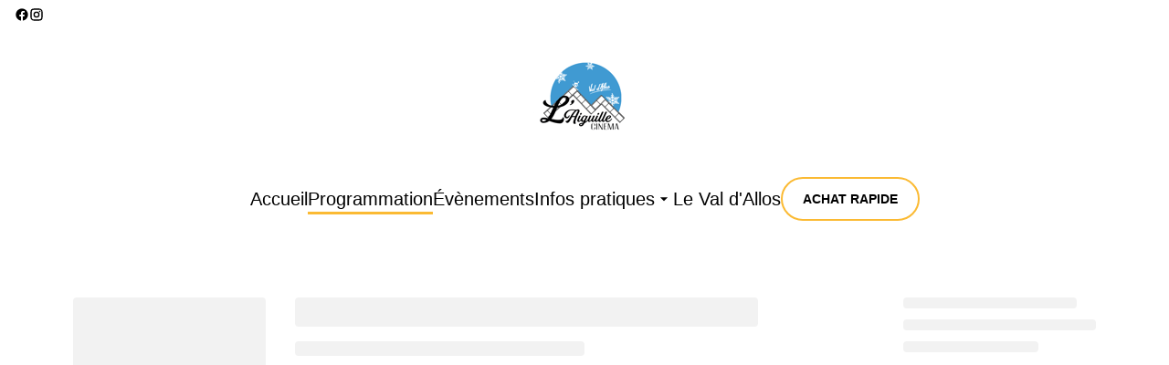

--- FILE ---
content_type: text/html; charset=UTF-8
request_url: https://cinema.valdallos.com/programmation/296975-noel-joyeux/
body_size: 11079
content:
<!DOCTYPE html><html lang="en"><head><meta charSet="utf-8"/><meta http-equiv="x-ua-compatible" content="ie=edge"/><meta name="viewport" content="width=device-width, initial-scale=1, shrink-to-fit=no"/><meta name="generator" content="Gatsby 5.14.6"/><meta data-rh="true" name="bocms:theater:id" content="P0916"/><meta property="og:title" content="Infos &amp; horaires pour  — L&#x27;Aiguille" data-gatsby-head="true"/><meta name="twitter:title" content="Infos &amp; horaires pour  — L&#x27;Aiguille" data-gatsby-head="true"/><meta name="description" content="Parcourez les dernières séances et découvrez les infos du film  au L&#x27;Aiguille" data-gatsby-head="true"/><meta property="og:description" content="Parcourez les dernières séances et découvrez les infos du film  au L&#x27;Aiguille" data-gatsby-head="true"/><meta name="twitter:description" content="Parcourez les dernières séances et découvrez les infos du film  au L&#x27;Aiguille" data-gatsby-head="true"/><meta property="og:url" content="https://cinema.valdallos.com" data-gatsby-head="true"/><meta property="og:type" content="website" data-gatsby-head="true"/><meta name="boapp:website:id" content="V2Vic2l0ZU1hbmFnZXJXZWJzaXRlOmMyN2ZhNDk2LWE4YmYtNDMxNi05MmZmLTY3ZTEzMWY4NTMxNA==" data-gatsby-head="true"/><style data-href="/styles.b512ee5c456fd9642ca9.css" data-identity="gatsby-global-css">@font-face{font-family:swiper-icons;font-style:normal;font-weight:400;src:url("data:application/font-woff;charset=utf-8;base64, [base64]//wADZ2x5ZgAAAywAAADMAAAD2MHtryVoZWFkAAABbAAAADAAAAA2E2+eoWhoZWEAAAGcAAAAHwAAACQC9gDzaG10eAAAAigAAAAZAAAArgJkABFsb2NhAAAC0AAAAFoAAABaFQAUGG1heHAAAAG8AAAAHwAAACAAcABAbmFtZQAAA/gAAAE5AAACXvFdBwlwb3N0AAAFNAAAAGIAAACE5s74hXjaY2BkYGAAYpf5Hu/j+W2+MnAzMYDAzaX6QjD6/4//Bxj5GA8AuRwMYGkAPywL13jaY2BkYGA88P8Agx4j+/8fQDYfA1AEBWgDAIB2BOoAeNpjYGRgYNBh4GdgYgABEMnIABJzYNADCQAACWgAsQB42mNgYfzCOIGBlYGB0YcxjYGBwR1Kf2WQZGhhYGBiYGVmgAFGBiQQkOaawtDAoMBQxXjg/wEGPcYDDA4wNUA2CCgwsAAAO4EL6gAAeNpj2M0gyAACqxgGNWBkZ2D4/wMA+xkDdgAAAHjaY2BgYGaAYBkGRgYQiAHyGMF8FgYHIM3DwMHABGQrMOgyWDLEM1T9/w8UBfEMgLzE////P/5//f/V/xv+r4eaAAeMbAxwIUYmIMHEgKYAYjUcsDAwsLKxc3BycfPw8jEQA/[base64]/uznmfPFBNODM2K7MTQ45YEAZqGP81AmGGcF3iPqOop0r1SPTaTbVkfUe4HXj97wYE+yNwWYxwWu4v1ugWHgo3S1XdZEVqWM7ET0cfnLGxWfkgR42o2PvWrDMBSFj/IHLaF0zKjRgdiVMwScNRAoWUoH78Y2icB/yIY09An6AH2Bdu/UB+yxopYshQiEvnvu0dURgDt8QeC8PDw7Fpji3fEA4z/PEJ6YOB5hKh4dj3EvXhxPqH/SKUY3rJ7srZ4FZnh1PMAtPhwP6fl2PMJMPDgeQ4rY8YT6Gzao0eAEA409DuggmTnFnOcSCiEiLMgxCiTI6Cq5DZUd3Qmp10vO0LaLTd2cjN4fOumlc7lUYbSQcZFkutRG7g6JKZKy0RmdLY680CDnEJ+UMkpFFe1RN7nxdVpXrC4aTtnaurOnYercZg2YVmLN/d/gczfEimrE/fs/bOuq29Zmn8tloORaXgZgGa78yO9/cnXm2BpaGvq25Dv9S4E9+5SIc9PqupJKhYFSSl47+Qcr1mYNAAAAeNptw0cKwkAAAMDZJA8Q7OUJvkLsPfZ6zFVERPy8qHh2YER+3i/BP83vIBLLySsoKimrqKqpa2hp6+jq6RsYGhmbmJqZSy0sraxtbO3sHRydnEMU4uR6yx7JJXveP7WrDycAAAAAAAH//wACeNpjYGRgYOABYhkgZgJCZgZNBkYGLQZtIJsFLMYAAAw3ALgAeNolizEKgDAQBCchRbC2sFER0YD6qVQiBCv/H9ezGI6Z5XBAw8CBK/m5iQQVauVbXLnOrMZv2oLdKFa8Pjuru2hJzGabmOSLzNMzvutpB3N42mNgZGBg4GKQYzBhYMxJLMlj4GBgAYow/P/PAJJhLM6sSoWKfWCAAwDAjgbRAAB42mNgYGBkAIIbCZo5IPrmUn0hGA0AO8EFTQAA")}:root{--swiper-theme-color:#007aff}.swiper,swiper-container{display:block;list-style:none;margin-left:auto;margin-right:auto;overflow:hidden;padding:0;position:relative;z-index:1}.swiper-vertical>.swiper-wrapper{flex-direction:column}.swiper-wrapper{box-sizing:content-box;display:flex;height:100%;position:relative;transition-property:transform;transition-timing-function:var(--swiper-wrapper-transition-timing-function,initial);width:100%;z-index:1}.swiper-android .swiper-slide,.swiper-wrapper{transform:translateZ(0)}.swiper-horizontal{touch-action:pan-y}.swiper-vertical{touch-action:pan-x}.swiper-slide,swiper-slide{display:block;flex-shrink:0;height:100%;position:relative;transition-property:transform;width:100%}.swiper-slide-invisible-blank{visibility:hidden}.swiper-autoheight,.swiper-autoheight .swiper-slide{height:auto}.swiper-autoheight .swiper-wrapper{align-items:flex-start;transition-property:transform,height}.swiper-backface-hidden .swiper-slide{backface-visibility:hidden;transform:translateZ(0)}.swiper-3d.swiper-css-mode .swiper-wrapper{perspective:1200px}.swiper-3d .swiper-wrapper{transform-style:preserve-3d}.swiper-3d{perspective:1200px}.swiper-3d .swiper-cube-shadow,.swiper-3d .swiper-slide,.swiper-3d .swiper-slide-shadow,.swiper-3d .swiper-slide-shadow-bottom,.swiper-3d .swiper-slide-shadow-left,.swiper-3d .swiper-slide-shadow-right,.swiper-3d .swiper-slide-shadow-top{transform-style:preserve-3d}.swiper-3d .swiper-slide-shadow,.swiper-3d .swiper-slide-shadow-bottom,.swiper-3d .swiper-slide-shadow-left,.swiper-3d .swiper-slide-shadow-right,.swiper-3d .swiper-slide-shadow-top{height:100%;left:0;pointer-events:none;position:absolute;top:0;width:100%;z-index:10}.swiper-3d .swiper-slide-shadow{background:rgba(0,0,0,.15)}.swiper-3d .swiper-slide-shadow-left{background-image:linear-gradient(270deg,rgba(0,0,0,.5),transparent)}.swiper-3d .swiper-slide-shadow-right{background-image:linear-gradient(90deg,rgba(0,0,0,.5),transparent)}.swiper-3d .swiper-slide-shadow-top{background-image:linear-gradient(0deg,rgba(0,0,0,.5),transparent)}.swiper-3d .swiper-slide-shadow-bottom{background-image:linear-gradient(180deg,rgba(0,0,0,.5),transparent)}.swiper-css-mode>.swiper-wrapper{-ms-overflow-style:none;overflow:auto;scrollbar-width:none}.swiper-css-mode>.swiper-wrapper::-webkit-scrollbar{display:none}.swiper-css-mode>.swiper-wrapper>.swiper-slide{scroll-snap-align:start start}.swiper-horizontal.swiper-css-mode>.swiper-wrapper{scroll-snap-type:x mandatory}.swiper-vertical.swiper-css-mode>.swiper-wrapper{scroll-snap-type:y mandatory}.swiper-centered>.swiper-wrapper:before{content:"";flex-shrink:0;order:9999}.swiper-centered>.swiper-wrapper>.swiper-slide{scroll-snap-align:center center;scroll-snap-stop:always}.swiper-centered.swiper-horizontal>.swiper-wrapper>.swiper-slide:first-child{margin-inline-start:var(--swiper-centered-offset-before)}.swiper-centered.swiper-horizontal>.swiper-wrapper:before{height:100%;min-height:1px;width:var(--swiper-centered-offset-after)}.swiper-centered.swiper-vertical>.swiper-wrapper>.swiper-slide:first-child{margin-block-start:var(--swiper-centered-offset-before)}.swiper-centered.swiper-vertical>.swiper-wrapper:before{height:var(--swiper-centered-offset-after);min-width:1px;width:100%}.swiper-lazy-preloader{border:4px solid var(--swiper-preloader-color,var(--swiper-theme-color));border-radius:50%;border-top:4px solid transparent;box-sizing:border-box;height:42px;left:50%;margin-left:-21px;margin-top:-21px;position:absolute;top:50%;transform-origin:50%;width:42px;z-index:10}.swiper-watch-progress .swiper-slide-visible .swiper-lazy-preloader,.swiper:not(.swiper-watch-progress) .swiper-lazy-preloader,swiper-container:not(.swiper-watch-progress) .swiper-lazy-preloader{animation:swiper-preloader-spin 1s linear infinite}.swiper-lazy-preloader-white{--swiper-preloader-color:#fff}.swiper-lazy-preloader-black{--swiper-preloader-color:#000}@keyframes swiper-preloader-spin{0%{transform:rotate(0deg)}to{transform:rotate(1turn)}}</style><link rel="preload" href="/@fontsource/montserrat/files/montserrat-latin-400-normal.woff2" as="font" type="font/woff2" crossorigin="anonymous"/><style>@font-face {
              font-family: Montserrat;
              font-style: normal;
              font-display: swap;
              font-weight: 400;
              src: url(/@fontsource/montserrat/files/montserrat-latin-400-normal.woff2) format(woff2);
            }</style><link rel="preload" href="/@fontsource/montserrat/files/montserrat-latin-700-normal.woff2" as="font" type="font/woff2" crossorigin="anonymous"/><style>@font-face {
              font-family: Montserrat;
              font-style: normal;
              font-display: swap;
              font-weight: 700;
              src: url(/@fontsource/montserrat/files/montserrat-latin-700-normal.woff2) format(woff2);
            }</style><link rel="preload" href="/@fontsource/montserrat/files/montserrat-latin-100-normal.woff2" as="font" type="font/woff2" crossorigin="anonymous"/><style>@font-face {
              font-family: Montserrat;
              font-style: normal;
              font-display: swap;
              font-weight: 100;
              src: url(/@fontsource/montserrat/files/montserrat-latin-100-normal.woff2) format(woff2);
            }</style><style data-emotion="css-global sn44e0" data-gatsby-head="true">html{--theme-ui-colors-primary:#fbba33;--theme-ui-colors-secondary:#fbba33;--theme-ui-colors-accent:#636363;--theme-ui-colors-highlight:#969695;--theme-ui-colors-muted:#f8f6f1;--theme-ui-colors-background:#ffffff;--theme-ui-colors-initialBackground:#ffffff;--theme-ui-colors-rootBackground:#ffffff;--theme-ui-colors-headerBackground:#003f6c;--theme-ui-colors-footerBackground:#003f6c;--theme-ui-colors-text:#000000;--theme-ui-colors-textAlt:#4f4e4e;--theme-ui-colors-readableAccent:#636363;--theme-ui-colors-readableOnAccent:#f7f7f7;--theme-ui-colors-readableOnFooterBackground:#f7f7f7;--theme-ui-colors-readableOnHeaderBackground:#f7f7f7;--theme-ui-colors-readableOnHighlight:#212020;--theme-ui-colors-readableOnInitialBackground:#212020;--theme-ui-colors-readableOnMuted:#212020;--theme-ui-colors-readableOnPrimary:#212020;--theme-ui-colors-readableOnReadablePrimary:#f7f7f7;--theme-ui-colors-readableOnReadableAccent:#f7f7f7;--theme-ui-colors-readableOnReadableMuted:#f7f7f7;--theme-ui-colors-readableOnReadableHighlight:#f7f7f7;--theme-ui-colors-readableOnSecondary:#212020;--theme-ui-colors-readableOnVisibleAccent:#f7f7f7;--theme-ui-colors-readableOnVisibleHighlight:#212020;--theme-ui-colors-readableOnVisibleMuted:#f7f7f7;--theme-ui-colors-readableOnVisiblePrimary:#212020;--theme-ui-colors-readablePrimary:#000000;--theme-ui-colors-readableSecondary:#000000;--theme-ui-colors-readableMuted:#000000;--theme-ui-colors-readableHighlight:#000000;--theme-ui-colors-visibleAccent:#636363;--theme-ui-colors-visibleAccentOnVisiblePrimary:#636363;--theme-ui-colors-visibleBackgroundOnAccent:#ffffff;--theme-ui-colors-visibleBackgroundOnMuted:#212020;--theme-ui-colors-visibleBackgroundOnPrimary:#ffffff;--theme-ui-colors-visibleHighlight:#969695;--theme-ui-colors-visibleMuted:#212020;--theme-ui-colors-visibleMutedOnVisiblePrimary:#f8f6f1;--theme-ui-colors-visiblePrimary:#fbba33;--theme-ui-colors-visiblePrimaryOnHeaderBackground:#fbba33;--theme-ui-colors-visibleSecondary:#fbba33;--theme-ui-colors-backgroundWithOffset:#f2f2f2;color:var(--theme-ui-colors-text);background-color:var(--theme-ui-colors-background);}html.theme-ui-__default,.theme-ui-__default html{--theme-ui-colors-primary:#fbba33;--theme-ui-colors-secondary:#fbba33;--theme-ui-colors-accent:#636363;--theme-ui-colors-highlight:#969695;--theme-ui-colors-muted:#f8f6f1;--theme-ui-colors-background:#ffffff;--theme-ui-colors-initialBackground:#ffffff;--theme-ui-colors-rootBackground:#ffffff;--theme-ui-colors-headerBackground:#003f6c;--theme-ui-colors-footerBackground:#003f6c;--theme-ui-colors-text:#000000;--theme-ui-colors-textAlt:#4f4e4e;--theme-ui-colors-readableAccent:#636363;--theme-ui-colors-readableOnAccent:#f7f7f7;--theme-ui-colors-readableOnFooterBackground:#f7f7f7;--theme-ui-colors-readableOnHeaderBackground:#f7f7f7;--theme-ui-colors-readableOnHighlight:#212020;--theme-ui-colors-readableOnInitialBackground:#212020;--theme-ui-colors-readableOnMuted:#212020;--theme-ui-colors-readableOnPrimary:#212020;--theme-ui-colors-readableOnReadablePrimary:#f7f7f7;--theme-ui-colors-readableOnReadableAccent:#f7f7f7;--theme-ui-colors-readableOnReadableMuted:#f7f7f7;--theme-ui-colors-readableOnReadableHighlight:#f7f7f7;--theme-ui-colors-readableOnSecondary:#212020;--theme-ui-colors-readableOnVisibleAccent:#f7f7f7;--theme-ui-colors-readableOnVisibleHighlight:#212020;--theme-ui-colors-readableOnVisibleMuted:#f7f7f7;--theme-ui-colors-readableOnVisiblePrimary:#212020;--theme-ui-colors-readablePrimary:#000000;--theme-ui-colors-readableSecondary:#000000;--theme-ui-colors-readableMuted:#000000;--theme-ui-colors-readableHighlight:#000000;--theme-ui-colors-visibleAccent:#636363;--theme-ui-colors-visibleAccentOnVisiblePrimary:#636363;--theme-ui-colors-visibleBackgroundOnAccent:#ffffff;--theme-ui-colors-visibleBackgroundOnMuted:#212020;--theme-ui-colors-visibleBackgroundOnPrimary:#ffffff;--theme-ui-colors-visibleHighlight:#969695;--theme-ui-colors-visibleMuted:#212020;--theme-ui-colors-visibleMutedOnVisiblePrimary:#f8f6f1;--theme-ui-colors-visiblePrimary:#fbba33;--theme-ui-colors-visiblePrimaryOnHeaderBackground:#fbba33;--theme-ui-colors-visibleSecondary:#fbba33;--theme-ui-colors-backgroundWithOffset:#f2f2f2;}html.theme-ui-light,.theme-ui-light html{--theme-ui-colors-primary:#fbba33;--theme-ui-colors-secondary:#fbba33;--theme-ui-colors-accent:#636363;--theme-ui-colors-highlight:#969695;--theme-ui-colors-muted:#f8f6f1;--theme-ui-colors-background:#ffffff;--theme-ui-colors-initialBackground:#ffffff;--theme-ui-colors-rootBackground:#ffffff;--theme-ui-colors-headerBackground:#003f6c;--theme-ui-colors-footerBackground:#003f6c;--theme-ui-colors-text:#000000;--theme-ui-colors-textAlt:#4f4e4e;--theme-ui-colors-readableAccent:#636363;--theme-ui-colors-readableOnAccent:#f7f7f7;--theme-ui-colors-readableOnFooterBackground:#f7f7f7;--theme-ui-colors-readableOnHeaderBackground:#f7f7f7;--theme-ui-colors-readableOnHighlight:#212020;--theme-ui-colors-readableOnInitialBackground:#212020;--theme-ui-colors-readableOnMuted:#212020;--theme-ui-colors-readableOnPrimary:#212020;--theme-ui-colors-readableOnReadablePrimary:#f7f7f7;--theme-ui-colors-readableOnReadableAccent:#f7f7f7;--theme-ui-colors-readableOnReadableMuted:#f7f7f7;--theme-ui-colors-readableOnReadableHighlight:#f7f7f7;--theme-ui-colors-readableOnSecondary:#212020;--theme-ui-colors-readableOnVisibleAccent:#f7f7f7;--theme-ui-colors-readableOnVisibleHighlight:#212020;--theme-ui-colors-readableOnVisibleMuted:#f7f7f7;--theme-ui-colors-readableOnVisiblePrimary:#212020;--theme-ui-colors-readablePrimary:#000000;--theme-ui-colors-readableSecondary:#000000;--theme-ui-colors-readableMuted:#000000;--theme-ui-colors-readableHighlight:#000000;--theme-ui-colors-visibleAccent:#636363;--theme-ui-colors-visibleAccentOnVisiblePrimary:#636363;--theme-ui-colors-visibleBackgroundOnAccent:#ffffff;--theme-ui-colors-visibleBackgroundOnMuted:#212020;--theme-ui-colors-visibleBackgroundOnPrimary:#ffffff;--theme-ui-colors-visibleHighlight:#969695;--theme-ui-colors-visibleMuted:#212020;--theme-ui-colors-visibleMutedOnVisiblePrimary:#f8f6f1;--theme-ui-colors-visiblePrimary:#fbba33;--theme-ui-colors-visiblePrimaryOnHeaderBackground:#fbba33;--theme-ui-colors-visibleSecondary:#fbba33;--theme-ui-colors-backgroundWithOffset:#f2f2f2;}html.theme-ui-dark,.theme-ui-dark html{--theme-ui-colors-primary:#fbba33;--theme-ui-colors-secondary:#fbba33;--theme-ui-colors-accent:#636363;--theme-ui-colors-highlight:#969695;--theme-ui-colors-muted:#f8f6f1;--theme-ui-colors-background:#ffffff;--theme-ui-colors-initialBackground:#ffffff;--theme-ui-colors-rootBackground:#ffffff;--theme-ui-colors-headerBackground:#003f6c;--theme-ui-colors-footerBackground:#003f6c;--theme-ui-colors-text:#000000;--theme-ui-colors-textAlt:#4f4e4e;--theme-ui-colors-readableAccent:#636363;--theme-ui-colors-readableOnAccent:#f7f7f7;--theme-ui-colors-readableOnFooterBackground:#f7f7f7;--theme-ui-colors-readableOnHeaderBackground:#f7f7f7;--theme-ui-colors-readableOnHighlight:#212020;--theme-ui-colors-readableOnInitialBackground:#212020;--theme-ui-colors-readableOnMuted:#212020;--theme-ui-colors-readableOnPrimary:#212020;--theme-ui-colors-readableOnReadablePrimary:#f7f7f7;--theme-ui-colors-readableOnReadableAccent:#f7f7f7;--theme-ui-colors-readableOnReadableMuted:#f7f7f7;--theme-ui-colors-readableOnReadableHighlight:#f7f7f7;--theme-ui-colors-readableOnSecondary:#212020;--theme-ui-colors-readableOnVisibleAccent:#f7f7f7;--theme-ui-colors-readableOnVisibleHighlight:#212020;--theme-ui-colors-readableOnVisibleMuted:#f7f7f7;--theme-ui-colors-readableOnVisiblePrimary:#212020;--theme-ui-colors-readablePrimary:#000000;--theme-ui-colors-readableSecondary:#000000;--theme-ui-colors-readableMuted:#000000;--theme-ui-colors-readableHighlight:#000000;--theme-ui-colors-visibleAccent:#636363;--theme-ui-colors-visibleAccentOnVisiblePrimary:#636363;--theme-ui-colors-visibleBackgroundOnAccent:#ffffff;--theme-ui-colors-visibleBackgroundOnMuted:#212020;--theme-ui-colors-visibleBackgroundOnPrimary:#ffffff;--theme-ui-colors-visibleHighlight:#969695;--theme-ui-colors-visibleMuted:#212020;--theme-ui-colors-visibleMutedOnVisiblePrimary:#f8f6f1;--theme-ui-colors-visiblePrimary:#fbba33;--theme-ui-colors-visiblePrimaryOnHeaderBackground:#fbba33;--theme-ui-colors-visibleSecondary:#fbba33;--theme-ui-colors-backgroundWithOffset:#f2f2f2;}</style><style data-emotion="css-global jtony2" data-gatsby-head="true">*{box-sizing:border-box;}html{background-color:#ffffff;box-sizing:border-box;color:var(--theme-ui-colors-text);font-family:Montserrat,sans-serif;font-size:14px;font-weight:400;height:100%;line-height:1.65;margin:0px;overflow-x:hidden;overflow-y:scroll;padding:0px;word-wrap:break-word;}@media screen and (min-width: 768px){html{font-size:16px;}}body{margin:0px;}</style><title data-gatsby-head="true">Infos &amp; horaires pour  — L&#x27;Aiguille</title><link rel="icon" type="image/png" href="https://cms-assets.webediamovies.pro/cdn-cgi/image/width=192,height=192,fit=contain,quality=100/production/23/27645514539d591cc2765c45f0c457e2.png" sizes="192x192" data-gatsby-head="true"/><link rel="icon" type="image/png" href="https://cms-assets.webediamovies.pro/cdn-cgi/image/width=48,height=48,fit=contain,quality=100/production/23/27645514539d591cc2765c45f0c457e2.png" sizes="48x48" data-gatsby-head="true"/><link rel="icon" type="image/png" href="https://cms-assets.webediamovies.pro/cdn-cgi/image/width=32,height=32,fit=contain,quality=100/production/23/27645514539d591cc2765c45f0c457e2.png" sizes="32x32" data-gatsby-head="true"/><link rel="icon" type="image/png" href="https://cms-assets.webediamovies.pro/cdn-cgi/image/width=16,height=16,fit=contain,quality=100/production/23/27645514539d591cc2765c45f0c457e2.png" sizes="16x16" data-gatsby-head="true"/><link rel="apple-touch-icon" type="image/png" href="https://cms-assets.webediamovies.pro/cdn-cgi/image/width=180,height=180,fit=contain,quality=100/production/23/27645514539d591cc2765c45f0c457e2.png" sizes="180x180" data-gatsby-head="true"/><link rel="apple-touch-icon" type="image/png" href="https://cms-assets.webediamovies.pro/cdn-cgi/image/width=167,height=167,fit=contain,quality=100/production/23/27645514539d591cc2765c45f0c457e2.png" sizes="167x167" data-gatsby-head="true"/></head><body><script>(function() { try {
  var mode = localStorage.getItem('theme-ui-color-mode');
  if (!mode) return
  document.documentElement.classList.add('theme-ui-' + mode);
} catch (e) {} })();</script><div id="___gatsby"><style data-emotion="css-global sn44e0">html{--theme-ui-colors-primary:#fbba33;--theme-ui-colors-secondary:#fbba33;--theme-ui-colors-accent:#636363;--theme-ui-colors-highlight:#969695;--theme-ui-colors-muted:#f8f6f1;--theme-ui-colors-background:#ffffff;--theme-ui-colors-initialBackground:#ffffff;--theme-ui-colors-rootBackground:#ffffff;--theme-ui-colors-headerBackground:#003f6c;--theme-ui-colors-footerBackground:#003f6c;--theme-ui-colors-text:#000000;--theme-ui-colors-textAlt:#4f4e4e;--theme-ui-colors-readableAccent:#636363;--theme-ui-colors-readableOnAccent:#f7f7f7;--theme-ui-colors-readableOnFooterBackground:#f7f7f7;--theme-ui-colors-readableOnHeaderBackground:#f7f7f7;--theme-ui-colors-readableOnHighlight:#212020;--theme-ui-colors-readableOnInitialBackground:#212020;--theme-ui-colors-readableOnMuted:#212020;--theme-ui-colors-readableOnPrimary:#212020;--theme-ui-colors-readableOnReadablePrimary:#f7f7f7;--theme-ui-colors-readableOnReadableAccent:#f7f7f7;--theme-ui-colors-readableOnReadableMuted:#f7f7f7;--theme-ui-colors-readableOnReadableHighlight:#f7f7f7;--theme-ui-colors-readableOnSecondary:#212020;--theme-ui-colors-readableOnVisibleAccent:#f7f7f7;--theme-ui-colors-readableOnVisibleHighlight:#212020;--theme-ui-colors-readableOnVisibleMuted:#f7f7f7;--theme-ui-colors-readableOnVisiblePrimary:#212020;--theme-ui-colors-readablePrimary:#000000;--theme-ui-colors-readableSecondary:#000000;--theme-ui-colors-readableMuted:#000000;--theme-ui-colors-readableHighlight:#000000;--theme-ui-colors-visibleAccent:#636363;--theme-ui-colors-visibleAccentOnVisiblePrimary:#636363;--theme-ui-colors-visibleBackgroundOnAccent:#ffffff;--theme-ui-colors-visibleBackgroundOnMuted:#212020;--theme-ui-colors-visibleBackgroundOnPrimary:#ffffff;--theme-ui-colors-visibleHighlight:#969695;--theme-ui-colors-visibleMuted:#212020;--theme-ui-colors-visibleMutedOnVisiblePrimary:#f8f6f1;--theme-ui-colors-visiblePrimary:#fbba33;--theme-ui-colors-visiblePrimaryOnHeaderBackground:#fbba33;--theme-ui-colors-visibleSecondary:#fbba33;--theme-ui-colors-backgroundWithOffset:#f2f2f2;color:var(--theme-ui-colors-text);background-color:var(--theme-ui-colors-background);}html.theme-ui-__default,.theme-ui-__default html{--theme-ui-colors-primary:#fbba33;--theme-ui-colors-secondary:#fbba33;--theme-ui-colors-accent:#636363;--theme-ui-colors-highlight:#969695;--theme-ui-colors-muted:#f8f6f1;--theme-ui-colors-background:#ffffff;--theme-ui-colors-initialBackground:#ffffff;--theme-ui-colors-rootBackground:#ffffff;--theme-ui-colors-headerBackground:#003f6c;--theme-ui-colors-footerBackground:#003f6c;--theme-ui-colors-text:#000000;--theme-ui-colors-textAlt:#4f4e4e;--theme-ui-colors-readableAccent:#636363;--theme-ui-colors-readableOnAccent:#f7f7f7;--theme-ui-colors-readableOnFooterBackground:#f7f7f7;--theme-ui-colors-readableOnHeaderBackground:#f7f7f7;--theme-ui-colors-readableOnHighlight:#212020;--theme-ui-colors-readableOnInitialBackground:#212020;--theme-ui-colors-readableOnMuted:#212020;--theme-ui-colors-readableOnPrimary:#212020;--theme-ui-colors-readableOnReadablePrimary:#f7f7f7;--theme-ui-colors-readableOnReadableAccent:#f7f7f7;--theme-ui-colors-readableOnReadableMuted:#f7f7f7;--theme-ui-colors-readableOnReadableHighlight:#f7f7f7;--theme-ui-colors-readableOnSecondary:#212020;--theme-ui-colors-readableOnVisibleAccent:#f7f7f7;--theme-ui-colors-readableOnVisibleHighlight:#212020;--theme-ui-colors-readableOnVisibleMuted:#f7f7f7;--theme-ui-colors-readableOnVisiblePrimary:#212020;--theme-ui-colors-readablePrimary:#000000;--theme-ui-colors-readableSecondary:#000000;--theme-ui-colors-readableMuted:#000000;--theme-ui-colors-readableHighlight:#000000;--theme-ui-colors-visibleAccent:#636363;--theme-ui-colors-visibleAccentOnVisiblePrimary:#636363;--theme-ui-colors-visibleBackgroundOnAccent:#ffffff;--theme-ui-colors-visibleBackgroundOnMuted:#212020;--theme-ui-colors-visibleBackgroundOnPrimary:#ffffff;--theme-ui-colors-visibleHighlight:#969695;--theme-ui-colors-visibleMuted:#212020;--theme-ui-colors-visibleMutedOnVisiblePrimary:#f8f6f1;--theme-ui-colors-visiblePrimary:#fbba33;--theme-ui-colors-visiblePrimaryOnHeaderBackground:#fbba33;--theme-ui-colors-visibleSecondary:#fbba33;--theme-ui-colors-backgroundWithOffset:#f2f2f2;}html.theme-ui-light,.theme-ui-light html{--theme-ui-colors-primary:#fbba33;--theme-ui-colors-secondary:#fbba33;--theme-ui-colors-accent:#636363;--theme-ui-colors-highlight:#969695;--theme-ui-colors-muted:#f8f6f1;--theme-ui-colors-background:#ffffff;--theme-ui-colors-initialBackground:#ffffff;--theme-ui-colors-rootBackground:#ffffff;--theme-ui-colors-headerBackground:#003f6c;--theme-ui-colors-footerBackground:#003f6c;--theme-ui-colors-text:#000000;--theme-ui-colors-textAlt:#4f4e4e;--theme-ui-colors-readableAccent:#636363;--theme-ui-colors-readableOnAccent:#f7f7f7;--theme-ui-colors-readableOnFooterBackground:#f7f7f7;--theme-ui-colors-readableOnHeaderBackground:#f7f7f7;--theme-ui-colors-readableOnHighlight:#212020;--theme-ui-colors-readableOnInitialBackground:#212020;--theme-ui-colors-readableOnMuted:#212020;--theme-ui-colors-readableOnPrimary:#212020;--theme-ui-colors-readableOnReadablePrimary:#f7f7f7;--theme-ui-colors-readableOnReadableAccent:#f7f7f7;--theme-ui-colors-readableOnReadableMuted:#f7f7f7;--theme-ui-colors-readableOnReadableHighlight:#f7f7f7;--theme-ui-colors-readableOnSecondary:#212020;--theme-ui-colors-readableOnVisibleAccent:#f7f7f7;--theme-ui-colors-readableOnVisibleHighlight:#212020;--theme-ui-colors-readableOnVisibleMuted:#f7f7f7;--theme-ui-colors-readableOnVisiblePrimary:#212020;--theme-ui-colors-readablePrimary:#000000;--theme-ui-colors-readableSecondary:#000000;--theme-ui-colors-readableMuted:#000000;--theme-ui-colors-readableHighlight:#000000;--theme-ui-colors-visibleAccent:#636363;--theme-ui-colors-visibleAccentOnVisiblePrimary:#636363;--theme-ui-colors-visibleBackgroundOnAccent:#ffffff;--theme-ui-colors-visibleBackgroundOnMuted:#212020;--theme-ui-colors-visibleBackgroundOnPrimary:#ffffff;--theme-ui-colors-visibleHighlight:#969695;--theme-ui-colors-visibleMuted:#212020;--theme-ui-colors-visibleMutedOnVisiblePrimary:#f8f6f1;--theme-ui-colors-visiblePrimary:#fbba33;--theme-ui-colors-visiblePrimaryOnHeaderBackground:#fbba33;--theme-ui-colors-visibleSecondary:#fbba33;--theme-ui-colors-backgroundWithOffset:#f2f2f2;}html.theme-ui-dark,.theme-ui-dark html{--theme-ui-colors-primary:#fbba33;--theme-ui-colors-secondary:#fbba33;--theme-ui-colors-accent:#636363;--theme-ui-colors-highlight:#969695;--theme-ui-colors-muted:#f8f6f1;--theme-ui-colors-background:#ffffff;--theme-ui-colors-initialBackground:#ffffff;--theme-ui-colors-rootBackground:#ffffff;--theme-ui-colors-headerBackground:#003f6c;--theme-ui-colors-footerBackground:#003f6c;--theme-ui-colors-text:#000000;--theme-ui-colors-textAlt:#4f4e4e;--theme-ui-colors-readableAccent:#636363;--theme-ui-colors-readableOnAccent:#f7f7f7;--theme-ui-colors-readableOnFooterBackground:#f7f7f7;--theme-ui-colors-readableOnHeaderBackground:#f7f7f7;--theme-ui-colors-readableOnHighlight:#212020;--theme-ui-colors-readableOnInitialBackground:#212020;--theme-ui-colors-readableOnMuted:#212020;--theme-ui-colors-readableOnPrimary:#212020;--theme-ui-colors-readableOnReadablePrimary:#f7f7f7;--theme-ui-colors-readableOnReadableAccent:#f7f7f7;--theme-ui-colors-readableOnReadableMuted:#f7f7f7;--theme-ui-colors-readableOnReadableHighlight:#f7f7f7;--theme-ui-colors-readableOnSecondary:#212020;--theme-ui-colors-readableOnVisibleAccent:#f7f7f7;--theme-ui-colors-readableOnVisibleHighlight:#212020;--theme-ui-colors-readableOnVisibleMuted:#f7f7f7;--theme-ui-colors-readableOnVisiblePrimary:#212020;--theme-ui-colors-readablePrimary:#000000;--theme-ui-colors-readableSecondary:#000000;--theme-ui-colors-readableMuted:#000000;--theme-ui-colors-readableHighlight:#000000;--theme-ui-colors-visibleAccent:#636363;--theme-ui-colors-visibleAccentOnVisiblePrimary:#636363;--theme-ui-colors-visibleBackgroundOnAccent:#ffffff;--theme-ui-colors-visibleBackgroundOnMuted:#212020;--theme-ui-colors-visibleBackgroundOnPrimary:#ffffff;--theme-ui-colors-visibleHighlight:#969695;--theme-ui-colors-visibleMuted:#212020;--theme-ui-colors-visibleMutedOnVisiblePrimary:#f8f6f1;--theme-ui-colors-visiblePrimary:#fbba33;--theme-ui-colors-visiblePrimaryOnHeaderBackground:#fbba33;--theme-ui-colors-visibleSecondary:#fbba33;--theme-ui-colors-backgroundWithOffset:#f2f2f2;}</style><style data-emotion="css-global jtony2">*{box-sizing:border-box;}html{background-color:#ffffff;box-sizing:border-box;color:var(--theme-ui-colors-text);font-family:Montserrat,sans-serif;font-size:14px;font-weight:400;height:100%;line-height:1.65;margin:0px;overflow-x:hidden;overflow-y:scroll;padding:0px;word-wrap:break-word;}@media screen and (min-width: 768px){html{font-size:16px;}}body{margin:0px;}</style><div style="outline:none" tabindex="-1" id="gatsby-focus-wrapper"><style data-emotion="css 18vwhoq">.css-18vwhoq{--theme-ui-colors-primary:#fbba33;--theme-ui-colors-secondary:#fbba33;--theme-ui-colors-accent:#636363;--theme-ui-colors-highlight:#969695;--theme-ui-colors-muted:#f8f6f1;--theme-ui-colors-background:#ffffff;--theme-ui-colors-initialBackground:#ffffff;--theme-ui-colors-rootBackground:#ffffff;--theme-ui-colors-headerBackground:#003f6c;--theme-ui-colors-footerBackground:#003f6c;--theme-ui-colors-text:#000000;--theme-ui-colors-textAlt:#4f4e4e;--theme-ui-colors-readableAccent:#636363;--theme-ui-colors-readableOnAccent:#f7f7f7;--theme-ui-colors-readableOnFooterBackground:#f7f7f7;--theme-ui-colors-readableOnHeaderBackground:#f7f7f7;--theme-ui-colors-readableOnHighlight:#212020;--theme-ui-colors-readableOnInitialBackground:#212020;--theme-ui-colors-readableOnMuted:#212020;--theme-ui-colors-readableOnPrimary:#212020;--theme-ui-colors-readableOnReadablePrimary:#f7f7f7;--theme-ui-colors-readableOnReadableAccent:#f7f7f7;--theme-ui-colors-readableOnReadableMuted:#f7f7f7;--theme-ui-colors-readableOnReadableHighlight:#f7f7f7;--theme-ui-colors-readableOnSecondary:#212020;--theme-ui-colors-readableOnVisibleAccent:#f7f7f7;--theme-ui-colors-readableOnVisibleHighlight:#212020;--theme-ui-colors-readableOnVisibleMuted:#f7f7f7;--theme-ui-colors-readableOnVisiblePrimary:#212020;--theme-ui-colors-readablePrimary:#000000;--theme-ui-colors-readableSecondary:#000000;--theme-ui-colors-readableMuted:#000000;--theme-ui-colors-readableHighlight:#000000;--theme-ui-colors-visibleAccent:#636363;--theme-ui-colors-visibleAccentOnVisiblePrimary:#636363;--theme-ui-colors-visibleBackgroundOnAccent:#ffffff;--theme-ui-colors-visibleBackgroundOnMuted:#212020;--theme-ui-colors-visibleBackgroundOnPrimary:#ffffff;--theme-ui-colors-visibleHighlight:#969695;--theme-ui-colors-visibleMuted:#212020;--theme-ui-colors-visibleMutedOnVisiblePrimary:#f8f6f1;--theme-ui-colors-visiblePrimary:#fbba33;--theme-ui-colors-visiblePrimaryOnHeaderBackground:#fbba33;--theme-ui-colors-visibleSecondary:#fbba33;--theme-ui-colors-backgroundWithOffset:#f2f2f2;}.css-18vwhoq.theme-ui-__default,.theme-ui-__default .css-18vwhoq{--theme-ui-colors-primary:#fbba33;--theme-ui-colors-secondary:#fbba33;--theme-ui-colors-accent:#636363;--theme-ui-colors-highlight:#969695;--theme-ui-colors-muted:#f8f6f1;--theme-ui-colors-background:#ffffff;--theme-ui-colors-initialBackground:#ffffff;--theme-ui-colors-rootBackground:#ffffff;--theme-ui-colors-headerBackground:#003f6c;--theme-ui-colors-footerBackground:#003f6c;--theme-ui-colors-text:#000000;--theme-ui-colors-textAlt:#4f4e4e;--theme-ui-colors-readableAccent:#636363;--theme-ui-colors-readableOnAccent:#f7f7f7;--theme-ui-colors-readableOnFooterBackground:#f7f7f7;--theme-ui-colors-readableOnHeaderBackground:#f7f7f7;--theme-ui-colors-readableOnHighlight:#212020;--theme-ui-colors-readableOnInitialBackground:#212020;--theme-ui-colors-readableOnMuted:#212020;--theme-ui-colors-readableOnPrimary:#212020;--theme-ui-colors-readableOnReadablePrimary:#f7f7f7;--theme-ui-colors-readableOnReadableAccent:#f7f7f7;--theme-ui-colors-readableOnReadableMuted:#f7f7f7;--theme-ui-colors-readableOnReadableHighlight:#f7f7f7;--theme-ui-colors-readableOnSecondary:#212020;--theme-ui-colors-readableOnVisibleAccent:#f7f7f7;--theme-ui-colors-readableOnVisibleHighlight:#212020;--theme-ui-colors-readableOnVisibleMuted:#f7f7f7;--theme-ui-colors-readableOnVisiblePrimary:#212020;--theme-ui-colors-readablePrimary:#000000;--theme-ui-colors-readableSecondary:#000000;--theme-ui-colors-readableMuted:#000000;--theme-ui-colors-readableHighlight:#000000;--theme-ui-colors-visibleAccent:#636363;--theme-ui-colors-visibleAccentOnVisiblePrimary:#636363;--theme-ui-colors-visibleBackgroundOnAccent:#ffffff;--theme-ui-colors-visibleBackgroundOnMuted:#212020;--theme-ui-colors-visibleBackgroundOnPrimary:#ffffff;--theme-ui-colors-visibleHighlight:#969695;--theme-ui-colors-visibleMuted:#212020;--theme-ui-colors-visibleMutedOnVisiblePrimary:#f8f6f1;--theme-ui-colors-visiblePrimary:#fbba33;--theme-ui-colors-visiblePrimaryOnHeaderBackground:#fbba33;--theme-ui-colors-visibleSecondary:#fbba33;--theme-ui-colors-backgroundWithOffset:#f2f2f2;}.css-18vwhoq.theme-ui-light,.theme-ui-light .css-18vwhoq{--theme-ui-colors-primary:#fbba33;--theme-ui-colors-secondary:#fbba33;--theme-ui-colors-accent:#636363;--theme-ui-colors-highlight:#969695;--theme-ui-colors-muted:#f8f6f1;--theme-ui-colors-background:#ffffff;--theme-ui-colors-initialBackground:#ffffff;--theme-ui-colors-rootBackground:#ffffff;--theme-ui-colors-headerBackground:#003f6c;--theme-ui-colors-footerBackground:#003f6c;--theme-ui-colors-text:#000000;--theme-ui-colors-textAlt:#4f4e4e;--theme-ui-colors-readableAccent:#636363;--theme-ui-colors-readableOnAccent:#f7f7f7;--theme-ui-colors-readableOnFooterBackground:#f7f7f7;--theme-ui-colors-readableOnHeaderBackground:#f7f7f7;--theme-ui-colors-readableOnHighlight:#212020;--theme-ui-colors-readableOnInitialBackground:#212020;--theme-ui-colors-readableOnMuted:#212020;--theme-ui-colors-readableOnPrimary:#212020;--theme-ui-colors-readableOnReadablePrimary:#f7f7f7;--theme-ui-colors-readableOnReadableAccent:#f7f7f7;--theme-ui-colors-readableOnReadableMuted:#f7f7f7;--theme-ui-colors-readableOnReadableHighlight:#f7f7f7;--theme-ui-colors-readableOnSecondary:#212020;--theme-ui-colors-readableOnVisibleAccent:#f7f7f7;--theme-ui-colors-readableOnVisibleHighlight:#212020;--theme-ui-colors-readableOnVisibleMuted:#f7f7f7;--theme-ui-colors-readableOnVisiblePrimary:#212020;--theme-ui-colors-readablePrimary:#000000;--theme-ui-colors-readableSecondary:#000000;--theme-ui-colors-readableMuted:#000000;--theme-ui-colors-readableHighlight:#000000;--theme-ui-colors-visibleAccent:#636363;--theme-ui-colors-visibleAccentOnVisiblePrimary:#636363;--theme-ui-colors-visibleBackgroundOnAccent:#ffffff;--theme-ui-colors-visibleBackgroundOnMuted:#212020;--theme-ui-colors-visibleBackgroundOnPrimary:#ffffff;--theme-ui-colors-visibleHighlight:#969695;--theme-ui-colors-visibleMuted:#212020;--theme-ui-colors-visibleMutedOnVisiblePrimary:#f8f6f1;--theme-ui-colors-visiblePrimary:#fbba33;--theme-ui-colors-visiblePrimaryOnHeaderBackground:#fbba33;--theme-ui-colors-visibleSecondary:#fbba33;--theme-ui-colors-backgroundWithOffset:#f2f2f2;}.css-18vwhoq.theme-ui-dark,.theme-ui-dark .css-18vwhoq{--theme-ui-colors-primary:#fbba33;--theme-ui-colors-secondary:#fbba33;--theme-ui-colors-accent:#636363;--theme-ui-colors-highlight:#969695;--theme-ui-colors-muted:#f8f6f1;--theme-ui-colors-background:#ffffff;--theme-ui-colors-initialBackground:#ffffff;--theme-ui-colors-rootBackground:#ffffff;--theme-ui-colors-headerBackground:#003f6c;--theme-ui-colors-footerBackground:#003f6c;--theme-ui-colors-text:#000000;--theme-ui-colors-textAlt:#4f4e4e;--theme-ui-colors-readableAccent:#636363;--theme-ui-colors-readableOnAccent:#f7f7f7;--theme-ui-colors-readableOnFooterBackground:#f7f7f7;--theme-ui-colors-readableOnHeaderBackground:#f7f7f7;--theme-ui-colors-readableOnHighlight:#212020;--theme-ui-colors-readableOnInitialBackground:#212020;--theme-ui-colors-readableOnMuted:#212020;--theme-ui-colors-readableOnPrimary:#212020;--theme-ui-colors-readableOnReadablePrimary:#f7f7f7;--theme-ui-colors-readableOnReadableAccent:#f7f7f7;--theme-ui-colors-readableOnReadableMuted:#f7f7f7;--theme-ui-colors-readableOnReadableHighlight:#f7f7f7;--theme-ui-colors-readableOnSecondary:#212020;--theme-ui-colors-readableOnVisibleAccent:#f7f7f7;--theme-ui-colors-readableOnVisibleHighlight:#212020;--theme-ui-colors-readableOnVisibleMuted:#f7f7f7;--theme-ui-colors-readableOnVisiblePrimary:#212020;--theme-ui-colors-readablePrimary:#000000;--theme-ui-colors-readableSecondary:#000000;--theme-ui-colors-readableMuted:#000000;--theme-ui-colors-readableHighlight:#000000;--theme-ui-colors-visibleAccent:#636363;--theme-ui-colors-visibleAccentOnVisiblePrimary:#636363;--theme-ui-colors-visibleBackgroundOnAccent:#ffffff;--theme-ui-colors-visibleBackgroundOnMuted:#212020;--theme-ui-colors-visibleBackgroundOnPrimary:#ffffff;--theme-ui-colors-visibleHighlight:#969695;--theme-ui-colors-visibleMuted:#212020;--theme-ui-colors-visibleMutedOnVisiblePrimary:#f8f6f1;--theme-ui-colors-visiblePrimary:#fbba33;--theme-ui-colors-visiblePrimaryOnHeaderBackground:#fbba33;--theme-ui-colors-visibleSecondary:#fbba33;--theme-ui-colors-backgroundWithOffset:#f2f2f2;}</style><div data-themeui-nested-provider="true" class="css-18vwhoq"><style data-emotion="css-global nyyqlb"></style><style data-emotion="css-global 1pd5k6n">.pageWrapper{overflow-x:clip;}</style><style data-emotion="css-global 1jc1lp6">.grecaptcha-badge{display:none;}</style><style data-emotion="css-global 1jc1lp6">.grecaptcha-badge{display:none;}</style><style data-emotion="css ba22zs">.css-ba22zs{background-color:var(--theme-ui-colors-background);box-shadow:0 6px 24px rgba(0,0,0,.15);display:-webkit-box;display:-webkit-flex;display:-ms-flexbox;display:flex;-webkit-flex-direction:column;-ms-flex-direction:column;flex-direction:column;min-height:100%;}</style><div class="css-ba22zs"><style data-emotion="css-global tiewa">html{scroll-padding-top:43px;}@media screen and (min-width: 640px){html{scroll-padding-top:43px;}}@media screen and (min-width: 768px){html{scroll-padding-top:45px;}}@media screen and (min-width: 1024px){html{scroll-padding-top:45px;}}@media screen and (min-width: 1280px){html{scroll-padding-top:45px;}}@media screen and (min-width: 1600px){html{scroll-padding-top:45px;}}</style><style data-emotion="css 1h7ti14">.css-1h7ti14{position:absolute;left:-9999px;}.css-1h7ti14:focus{margin:8px;position:relative;left:0px;}</style><style data-emotion="css lqb74a">.css-lqb74a{box-sizing:border-box;margin:0;min-width:0;-webkit-appearance:none;-moz-appearance:none;-ms-appearance:none;appearance:none;display:inline-block;text-align:center;line-height:inherit;-webkit-text-decoration:none;text-decoration:none;font-size:inherit;padding-left:16px;padding-right:16px;padding-top:8px;padding-bottom:8px;color:white;background-color:var(--theme-ui-colors-primary);border:0;border-radius:4px;-webkit-align-items:center;-webkit-box-align:center;-ms-flex-align:center;align-items:center;border:none;border-color:transparent;border-radius:999px;border-style:solid;border-width:2px;cursor:pointer;display:-webkit-inline-box;display:-webkit-inline-flex;display:-ms-inline-flexbox;display:inline-flex;font-size:14px;font-weight:700;font-family:Montserrat,sans-serif;-webkit-box-pack:center;-ms-flex-pack:center;-webkit-justify-content:center;justify-content:center;line-height:1.65;min-height:3rem;padding-left:22px;padding-right:22px;padding-top:8px;padding-bottom:8px;text-align:center;-webkit-text-decoration:none;text-decoration:none;text-transform:uppercase;-webkit-transition:all 300ms;transition:all 300ms;background-color:var(--theme-ui-colors-visiblePrimary);color:var(--theme-ui-colors-readableOnVisiblePrimary);position:absolute;left:-9999px;}.css-lqb74a[disabled]{pointer-events:none;opacity:0.5;}.css-lqb74a:hover,.css-lqb74a:focus,.css-lqb74a.active,a:hover .css-lqb74a,a:focus .css-lqb74a,a.active .css-lqb74a{-webkit-text-decoration:none;text-decoration:none;background-color:var(--theme-ui-colors-accent);color:var(--theme-ui-colors-readableOnAccent);}.css-lqb74a:focus{margin:8px;position:relative;left:0px;}</style><button tabindex="0" class="css-lqb74a">Passer au contenu principal</button><style data-emotion="css 1tzuapy">.css-1tzuapy{display:none;position:-webkit-sticky;position:sticky;top:0px;z-index:401;}@media screen and (min-width: 1024px){.css-1tzuapy{display:block;}}</style><div class="css-1tzuapy"><style data-emotion="css 1ehbs6q">.css-1ehbs6q{--theme-ui-colors-primary:#fbba33;--theme-ui-colors-secondary:#fbba33;--theme-ui-colors-accent:#636363;--theme-ui-colors-highlight:#969695;--theme-ui-colors-muted:#f8f6f1;--theme-ui-colors-background:#ffffff;--theme-ui-colors-initialBackground:#ffffff;--theme-ui-colors-rootBackground:#ffffff;--theme-ui-colors-headerBackground:#003f6c;--theme-ui-colors-footerBackground:#003f6c;--theme-ui-colors-text:#000000;--theme-ui-colors-textAlt:#4f4e4e;--theme-ui-colors-readableAccent:#636363;--theme-ui-colors-readableOnAccent:#f7f7f7;--theme-ui-colors-readableOnFooterBackground:#f7f7f7;--theme-ui-colors-readableOnHeaderBackground:#f7f7f7;--theme-ui-colors-readableOnHighlight:#212020;--theme-ui-colors-readableOnInitialBackground:#212020;--theme-ui-colors-readableOnMuted:#212020;--theme-ui-colors-readableOnPrimary:#212020;--theme-ui-colors-readableOnReadablePrimary:#f7f7f7;--theme-ui-colors-readableOnReadableAccent:#f7f7f7;--theme-ui-colors-readableOnReadableMuted:#f7f7f7;--theme-ui-colors-readableOnReadableHighlight:#f7f7f7;--theme-ui-colors-readableOnSecondary:#212020;--theme-ui-colors-readableOnVisibleAccent:#f7f7f7;--theme-ui-colors-readableOnVisibleHighlight:#212020;--theme-ui-colors-readableOnVisibleMuted:#f7f7f7;--theme-ui-colors-readableOnVisiblePrimary:#212020;--theme-ui-colors-readablePrimary:#000000;--theme-ui-colors-readableSecondary:#000000;--theme-ui-colors-readableMuted:#000000;--theme-ui-colors-readableHighlight:#000000;--theme-ui-colors-visibleAccent:#636363;--theme-ui-colors-visibleAccentOnVisiblePrimary:#636363;--theme-ui-colors-visibleBackgroundOnAccent:#ffffff;--theme-ui-colors-visibleBackgroundOnMuted:#212020;--theme-ui-colors-visibleBackgroundOnPrimary:#ffffff;--theme-ui-colors-visibleHighlight:#969695;--theme-ui-colors-visibleMuted:#212020;--theme-ui-colors-visibleMutedOnVisiblePrimary:#f8f6f1;--theme-ui-colors-visiblePrimary:#fbba33;--theme-ui-colors-visiblePrimaryOnHeaderBackground:#fbba33;--theme-ui-colors-visibleSecondary:#fbba33;--theme-ui-colors-backgroundWithOffset:#f2f2f2;}.css-1ehbs6q.theme-ui-__default,.theme-ui-__default .css-1ehbs6q{--theme-ui-colors-primary:#fbba33;--theme-ui-colors-secondary:#fbba33;--theme-ui-colors-accent:#636363;--theme-ui-colors-highlight:#969695;--theme-ui-colors-muted:#f8f6f1;--theme-ui-colors-background:#ffffff;--theme-ui-colors-initialBackground:#ffffff;--theme-ui-colors-rootBackground:#ffffff;--theme-ui-colors-headerBackground:#003f6c;--theme-ui-colors-footerBackground:#003f6c;--theme-ui-colors-text:#000000;--theme-ui-colors-textAlt:#4f4e4e;--theme-ui-colors-readableAccent:#636363;--theme-ui-colors-readableOnAccent:#f7f7f7;--theme-ui-colors-readableOnFooterBackground:#f7f7f7;--theme-ui-colors-readableOnHeaderBackground:#f7f7f7;--theme-ui-colors-readableOnHighlight:#212020;--theme-ui-colors-readableOnInitialBackground:#212020;--theme-ui-colors-readableOnMuted:#212020;--theme-ui-colors-readableOnPrimary:#212020;--theme-ui-colors-readableOnReadablePrimary:#f7f7f7;--theme-ui-colors-readableOnReadableAccent:#f7f7f7;--theme-ui-colors-readableOnReadableMuted:#f7f7f7;--theme-ui-colors-readableOnReadableHighlight:#f7f7f7;--theme-ui-colors-readableOnSecondary:#212020;--theme-ui-colors-readableOnVisibleAccent:#f7f7f7;--theme-ui-colors-readableOnVisibleHighlight:#212020;--theme-ui-colors-readableOnVisibleMuted:#f7f7f7;--theme-ui-colors-readableOnVisiblePrimary:#212020;--theme-ui-colors-readablePrimary:#000000;--theme-ui-colors-readableSecondary:#000000;--theme-ui-colors-readableMuted:#000000;--theme-ui-colors-readableHighlight:#000000;--theme-ui-colors-visibleAccent:#636363;--theme-ui-colors-visibleAccentOnVisiblePrimary:#636363;--theme-ui-colors-visibleBackgroundOnAccent:#ffffff;--theme-ui-colors-visibleBackgroundOnMuted:#212020;--theme-ui-colors-visibleBackgroundOnPrimary:#ffffff;--theme-ui-colors-visibleHighlight:#969695;--theme-ui-colors-visibleMuted:#212020;--theme-ui-colors-visibleMutedOnVisiblePrimary:#f8f6f1;--theme-ui-colors-visiblePrimary:#fbba33;--theme-ui-colors-visiblePrimaryOnHeaderBackground:#fbba33;--theme-ui-colors-visibleSecondary:#fbba33;--theme-ui-colors-backgroundWithOffset:#f2f2f2;}.css-1ehbs6q.theme-ui-light,.theme-ui-light .css-1ehbs6q{--theme-ui-colors-primary:#fbba33;--theme-ui-colors-secondary:#fbba33;--theme-ui-colors-accent:#636363;--theme-ui-colors-highlight:#969695;--theme-ui-colors-muted:#f8f6f1;--theme-ui-colors-background:#002f51;--theme-ui-colors-initialBackground:#ffffff;--theme-ui-colors-rootBackground:#ffffff;--theme-ui-colors-headerBackground:#003f6c;--theme-ui-colors-footerBackground:#003f6c;--theme-ui-colors-text:#dddddd;--theme-ui-colors-textAlt:#dddddd;--theme-ui-colors-readableAccent:#ffffff;--theme-ui-colors-readableOnAccent:#f7f7f7;--theme-ui-colors-readableOnFooterBackground:#f7f7f7;--theme-ui-colors-readableOnHeaderBackground:#f7f7f7;--theme-ui-colors-readableOnHighlight:#212020;--theme-ui-colors-readableOnInitialBackground:#212020;--theme-ui-colors-readableOnMuted:#212020;--theme-ui-colors-readableOnPrimary:#212020;--theme-ui-colors-readableOnReadablePrimary:#212020;--theme-ui-colors-readableOnReadableAccent:#212020;--theme-ui-colors-readableOnReadableMuted:#212020;--theme-ui-colors-readableOnReadableHighlight:#212020;--theme-ui-colors-readableOnSecondary:#212020;--theme-ui-colors-readableOnVisibleAccent:#f7f7f7;--theme-ui-colors-readableOnVisibleHighlight:#212020;--theme-ui-colors-readableOnVisibleMuted:#212020;--theme-ui-colors-readableOnVisiblePrimary:#212020;--theme-ui-colors-readablePrimary:#fbba33;--theme-ui-colors-readableSecondary:#fbba33;--theme-ui-colors-readableMuted:#f8f6f1;--theme-ui-colors-readableHighlight:#969695;--theme-ui-colors-visibleAccent:#636363;--theme-ui-colors-visibleAccentOnVisiblePrimary:#636363;--theme-ui-colors-visibleBackgroundOnAccent:#002f51;--theme-ui-colors-visibleBackgroundOnMuted:#002f51;--theme-ui-colors-visibleBackgroundOnPrimary:#002f51;--theme-ui-colors-visibleHighlight:#969695;--theme-ui-colors-visibleMuted:#f8f6f1;--theme-ui-colors-visibleMutedOnVisiblePrimary:#f8f6f1;--theme-ui-colors-visiblePrimary:#fbba33;--theme-ui-colors-visiblePrimaryOnHeaderBackground:#fbba33;--theme-ui-colors-visibleSecondary:#fbba33;--theme-ui-colors-backgroundWithOffset:#0d395a;}.css-1ehbs6q.theme-ui-dark,.theme-ui-dark .css-1ehbs6q{--theme-ui-colors-primary:#fbba33;--theme-ui-colors-secondary:#fbba33;--theme-ui-colors-accent:#636363;--theme-ui-colors-highlight:#969695;--theme-ui-colors-muted:#f8f6f1;--theme-ui-colors-background:#002f51;--theme-ui-colors-initialBackground:#ffffff;--theme-ui-colors-rootBackground:#ffffff;--theme-ui-colors-headerBackground:#003f6c;--theme-ui-colors-footerBackground:#003f6c;--theme-ui-colors-text:#dddddd;--theme-ui-colors-textAlt:#dddddd;--theme-ui-colors-readableAccent:#ffffff;--theme-ui-colors-readableOnAccent:#f7f7f7;--theme-ui-colors-readableOnFooterBackground:#f7f7f7;--theme-ui-colors-readableOnHeaderBackground:#f7f7f7;--theme-ui-colors-readableOnHighlight:#212020;--theme-ui-colors-readableOnInitialBackground:#212020;--theme-ui-colors-readableOnMuted:#212020;--theme-ui-colors-readableOnPrimary:#212020;--theme-ui-colors-readableOnReadablePrimary:#212020;--theme-ui-colors-readableOnReadableAccent:#212020;--theme-ui-colors-readableOnReadableMuted:#212020;--theme-ui-colors-readableOnReadableHighlight:#212020;--theme-ui-colors-readableOnSecondary:#212020;--theme-ui-colors-readableOnVisibleAccent:#f7f7f7;--theme-ui-colors-readableOnVisibleHighlight:#212020;--theme-ui-colors-readableOnVisibleMuted:#212020;--theme-ui-colors-readableOnVisiblePrimary:#212020;--theme-ui-colors-readablePrimary:#fbba33;--theme-ui-colors-readableSecondary:#fbba33;--theme-ui-colors-readableMuted:#f8f6f1;--theme-ui-colors-readableHighlight:#969695;--theme-ui-colors-visibleAccent:#636363;--theme-ui-colors-visibleAccentOnVisiblePrimary:#636363;--theme-ui-colors-visibleBackgroundOnAccent:#002f51;--theme-ui-colors-visibleBackgroundOnMuted:#002f51;--theme-ui-colors-visibleBackgroundOnPrimary:#002f51;--theme-ui-colors-visibleHighlight:#969695;--theme-ui-colors-visibleMuted:#f8f6f1;--theme-ui-colors-visibleMutedOnVisiblePrimary:#f8f6f1;--theme-ui-colors-visiblePrimary:#fbba33;--theme-ui-colors-visiblePrimaryOnHeaderBackground:#fbba33;--theme-ui-colors-visibleSecondary:#fbba33;--theme-ui-colors-backgroundWithOffset:#0d395a;}</style><div data-themeui-nested-provider="true" class="css-1ehbs6q"><style data-emotion="css 17pea6q">.css-17pea6q{background-color:var(--theme-ui-colors-background);color:var(--theme-ui-colors-text);display:-webkit-box;display:-webkit-flex;display:-ms-flexbox;display:flex;-webkit-box-pack:center;-ms-flex-pack:center;-webkit-justify-content:center;justify-content:center;-webkit-align-items:center;-webkit-box-align:center;-ms-flex-align:center;align-items:center;padding-top:8px;padding-bottom:8px;padding-left:16px;padding-right:16px;}</style><div class="css-17pea6q"><style data-emotion="css 19xdt5">.css-19xdt5{display:none;-webkit-flex:1;-ms-flex:1;flex:1;}@media screen and (min-width: 1024px){.css-19xdt5{display:-webkit-box;display:-webkit-flex;display:-ms-flexbox;display:flex;}}</style><div class="css-19xdt5"><nav aria-label="Réseaux sociaux"><style data-emotion="css 1h8o3i1">.css-1h8o3i1{display:-webkit-box;display:-webkit-flex;display:-ms-flexbox;display:flex;list-style:none;margin:0px;padding:0px;gap:.75em;-webkit-box-flex-wrap:wrap;-webkit-flex-wrap:wrap;-ms-flex-wrap:wrap;flex-wrap:wrap;-webkit-box-pack:center;-ms-flex-pack:center;-webkit-justify-content:center;justify-content:center;}</style><ul class="css-1h8o3i1"><li><style data-emotion="css 185ij3y">.css-185ij3y{display:-webkit-box;display:-webkit-flex;display:-ms-flexbox;display:flex;-webkit-align-items:center;-webkit-box-align:center;-ms-flex-align:center;align-items:center;-webkit-box-pack:center;-ms-flex-pack:center;-webkit-justify-content:center;justify-content:center;}.css-185ij3y:hover,.css-185ij3y:focus{opacity:0.8;color:var(--theme-ui-colors-readablePrimary);}</style><style data-emotion="css okjzy">.css-okjzy{color:currentColor;-webkit-text-decoration:none;text-decoration:none;display:-webkit-box;display:-webkit-flex;display:-ms-flexbox;display:flex;-webkit-align-items:center;-webkit-box-align:center;-ms-flex-align:center;align-items:center;-webkit-box-pack:center;-ms-flex-pack:center;-webkit-justify-content:center;justify-content:center;}.css-okjzy:hover,.css-okjzy:focus{-webkit-text-decoration:underline;text-decoration:underline;}.css-okjzy:hover,.css-okjzy:focus{opacity:0.8;color:var(--theme-ui-colors-readablePrimary);}</style><a href="https://www.facebook.com/cinemalaiguille" title="facebook" aria-label="facebook" class="css-okjzy" tabindex="0"><style data-emotion="css yefdrj">.css-yefdrj{height:1em;width:1em;}</style><svg viewBox="0 0 24 24" role="presentation" class="css-yefdrj"><path fill="currentColor" d="M12 2.04C6.5 2.04 2 6.53 2 12.06C2 17.06 5.66 21.21 10.44 21.96V14.96H7.9V12.06H10.44V9.85C10.44 7.34 11.93 5.96 14.22 5.96C15.31 5.96 16.45 6.15 16.45 6.15V8.62H15.19C13.95 8.62 13.56 9.39 13.56 10.18V12.06H16.34L15.89 14.96H13.56V21.96A10 10 0 0 0 22 12.06C22 6.53 17.5 2.04 12 2.04Z"></path></svg></a></li><li><a href="https://www.instagram.com/cinemalaiguille/" title="instagram" aria-label="instagram" class="css-okjzy" tabindex="0"><svg viewBox="0 0 24 24" role="presentation" class="css-yefdrj"><path fill="currentColor" d="M7.8,2H16.2C19.4,2 22,4.6 22,7.8V16.2A5.8,5.8 0 0,1 16.2,22H7.8C4.6,22 2,19.4 2,16.2V7.8A5.8,5.8 0 0,1 7.8,2M7.6,4A3.6,3.6 0 0,0 4,7.6V16.4C4,18.39 5.61,20 7.6,20H16.4A3.6,3.6 0 0,0 20,16.4V7.6C20,5.61 18.39,4 16.4,4H7.6M17.25,5.5A1.25,1.25 0 0,1 18.5,6.75A1.25,1.25 0 0,1 17.25,8A1.25,1.25 0 0,1 16,6.75A1.25,1.25 0 0,1 17.25,5.5M12,7A5,5 0 0,1 17,12A5,5 0 0,1 12,17A5,5 0 0,1 7,12A5,5 0 0,1 12,7M12,9A3,3 0 0,0 9,12A3,3 0 0,0 12,15A3,3 0 0,0 15,12A3,3 0 0,0 12,9Z"></path></svg></a></li></ul></nav></div></div></div></div><style data-emotion="css u9cfgc">.css-u9cfgc{position:relative;z-index:400;}</style><div class="css-u9cfgc"><style data-emotion="css 41lb7b">.css-41lb7b{--theme-ui-colors-primary:#fbba33;--theme-ui-colors-secondary:#fbba33;--theme-ui-colors-accent:#636363;--theme-ui-colors-highlight:#969695;--theme-ui-colors-muted:#f8f6f1;--theme-ui-colors-background:#ffffff;--theme-ui-colors-initialBackground:#ffffff;--theme-ui-colors-rootBackground:#ffffff;--theme-ui-colors-headerBackground:#003f6c;--theme-ui-colors-footerBackground:#003f6c;--theme-ui-colors-text:#000000;--theme-ui-colors-textAlt:#4f4e4e;--theme-ui-colors-readableAccent:#636363;--theme-ui-colors-readableOnAccent:#f7f7f7;--theme-ui-colors-readableOnFooterBackground:#f7f7f7;--theme-ui-colors-readableOnHeaderBackground:#f7f7f7;--theme-ui-colors-readableOnHighlight:#212020;--theme-ui-colors-readableOnInitialBackground:#212020;--theme-ui-colors-readableOnMuted:#212020;--theme-ui-colors-readableOnPrimary:#212020;--theme-ui-colors-readableOnReadablePrimary:#f7f7f7;--theme-ui-colors-readableOnReadableAccent:#f7f7f7;--theme-ui-colors-readableOnReadableMuted:#f7f7f7;--theme-ui-colors-readableOnReadableHighlight:#f7f7f7;--theme-ui-colors-readableOnSecondary:#212020;--theme-ui-colors-readableOnVisibleAccent:#f7f7f7;--theme-ui-colors-readableOnVisibleHighlight:#212020;--theme-ui-colors-readableOnVisibleMuted:#f7f7f7;--theme-ui-colors-readableOnVisiblePrimary:#212020;--theme-ui-colors-readablePrimary:#000000;--theme-ui-colors-readableSecondary:#000000;--theme-ui-colors-readableMuted:#000000;--theme-ui-colors-readableHighlight:#000000;--theme-ui-colors-visibleAccent:#636363;--theme-ui-colors-visibleAccentOnVisiblePrimary:#636363;--theme-ui-colors-visibleBackgroundOnAccent:#ffffff;--theme-ui-colors-visibleBackgroundOnMuted:#212020;--theme-ui-colors-visibleBackgroundOnPrimary:#ffffff;--theme-ui-colors-visibleHighlight:#969695;--theme-ui-colors-visibleMuted:#212020;--theme-ui-colors-visibleMutedOnVisiblePrimary:#f8f6f1;--theme-ui-colors-visiblePrimary:#fbba33;--theme-ui-colors-visiblePrimaryOnHeaderBackground:#fbba33;--theme-ui-colors-visibleSecondary:#fbba33;--theme-ui-colors-backgroundWithOffset:#f2f2f2;}.css-41lb7b.theme-ui-__default,.theme-ui-__default .css-41lb7b{--theme-ui-colors-primary:#fbba33;--theme-ui-colors-secondary:#fbba33;--theme-ui-colors-accent:#636363;--theme-ui-colors-highlight:#969695;--theme-ui-colors-muted:#f8f6f1;--theme-ui-colors-background:#ffffff;--theme-ui-colors-initialBackground:#ffffff;--theme-ui-colors-rootBackground:#ffffff;--theme-ui-colors-headerBackground:#003f6c;--theme-ui-colors-footerBackground:#003f6c;--theme-ui-colors-text:#000000;--theme-ui-colors-textAlt:#4f4e4e;--theme-ui-colors-readableAccent:#636363;--theme-ui-colors-readableOnAccent:#f7f7f7;--theme-ui-colors-readableOnFooterBackground:#f7f7f7;--theme-ui-colors-readableOnHeaderBackground:#f7f7f7;--theme-ui-colors-readableOnHighlight:#212020;--theme-ui-colors-readableOnInitialBackground:#212020;--theme-ui-colors-readableOnMuted:#212020;--theme-ui-colors-readableOnPrimary:#212020;--theme-ui-colors-readableOnReadablePrimary:#f7f7f7;--theme-ui-colors-readableOnReadableAccent:#f7f7f7;--theme-ui-colors-readableOnReadableMuted:#f7f7f7;--theme-ui-colors-readableOnReadableHighlight:#f7f7f7;--theme-ui-colors-readableOnSecondary:#212020;--theme-ui-colors-readableOnVisibleAccent:#f7f7f7;--theme-ui-colors-readableOnVisibleHighlight:#212020;--theme-ui-colors-readableOnVisibleMuted:#f7f7f7;--theme-ui-colors-readableOnVisiblePrimary:#212020;--theme-ui-colors-readablePrimary:#000000;--theme-ui-colors-readableSecondary:#000000;--theme-ui-colors-readableMuted:#000000;--theme-ui-colors-readableHighlight:#000000;--theme-ui-colors-visibleAccent:#636363;--theme-ui-colors-visibleAccentOnVisiblePrimary:#636363;--theme-ui-colors-visibleBackgroundOnAccent:#ffffff;--theme-ui-colors-visibleBackgroundOnMuted:#212020;--theme-ui-colors-visibleBackgroundOnPrimary:#ffffff;--theme-ui-colors-visibleHighlight:#969695;--theme-ui-colors-visibleMuted:#212020;--theme-ui-colors-visibleMutedOnVisiblePrimary:#f8f6f1;--theme-ui-colors-visiblePrimary:#fbba33;--theme-ui-colors-visiblePrimaryOnHeaderBackground:#fbba33;--theme-ui-colors-visibleSecondary:#fbba33;--theme-ui-colors-backgroundWithOffset:#f2f2f2;}.css-41lb7b.theme-ui-light,.theme-ui-light .css-41lb7b{--theme-ui-colors-primary:#fbba33;--theme-ui-colors-secondary:#fbba33;--theme-ui-colors-accent:#636363;--theme-ui-colors-highlight:#969695;--theme-ui-colors-muted:#f8f6f1;--theme-ui-colors-background:#003f6c;--theme-ui-colors-initialBackground:#ffffff;--theme-ui-colors-rootBackground:#ffffff;--theme-ui-colors-headerBackground:#003f6c;--theme-ui-colors-footerBackground:#003f6c;--theme-ui-colors-text:#ffffff;--theme-ui-colors-textAlt:#dddddd;--theme-ui-colors-readableAccent:#ffffff;--theme-ui-colors-readableOnAccent:#f7f7f7;--theme-ui-colors-readableOnFooterBackground:#f7f7f7;--theme-ui-colors-readableOnHeaderBackground:#f7f7f7;--theme-ui-colors-readableOnHighlight:#212020;--theme-ui-colors-readableOnInitialBackground:#212020;--theme-ui-colors-readableOnMuted:#212020;--theme-ui-colors-readableOnPrimary:#212020;--theme-ui-colors-readableOnReadablePrimary:#212020;--theme-ui-colors-readableOnReadableAccent:#212020;--theme-ui-colors-readableOnReadableMuted:#212020;--theme-ui-colors-readableOnReadableHighlight:#212020;--theme-ui-colors-readableOnSecondary:#212020;--theme-ui-colors-readableOnVisibleAccent:#f7f7f7;--theme-ui-colors-readableOnVisibleHighlight:#212020;--theme-ui-colors-readableOnVisibleMuted:#212020;--theme-ui-colors-readableOnVisiblePrimary:#212020;--theme-ui-colors-readablePrimary:#fbba33;--theme-ui-colors-readableSecondary:#fbba33;--theme-ui-colors-readableMuted:#f8f6f1;--theme-ui-colors-readableHighlight:#ffffff;--theme-ui-colors-visibleAccent:#636363;--theme-ui-colors-visibleAccentOnVisiblePrimary:#636363;--theme-ui-colors-visibleBackgroundOnAccent:#003f6c;--theme-ui-colors-visibleBackgroundOnMuted:#003f6c;--theme-ui-colors-visibleBackgroundOnPrimary:#003f6c;--theme-ui-colors-visibleHighlight:#969695;--theme-ui-colors-visibleMuted:#f8f6f1;--theme-ui-colors-visibleMutedOnVisiblePrimary:#f8f6f1;--theme-ui-colors-visiblePrimary:#fbba33;--theme-ui-colors-visiblePrimaryOnHeaderBackground:#fbba33;--theme-ui-colors-visibleSecondary:#fbba33;--theme-ui-colors-backgroundWithOffset:#0d4973;}.css-41lb7b.theme-ui-dark,.theme-ui-dark .css-41lb7b{--theme-ui-colors-primary:#fbba33;--theme-ui-colors-secondary:#fbba33;--theme-ui-colors-accent:#636363;--theme-ui-colors-highlight:#969695;--theme-ui-colors-muted:#f8f6f1;--theme-ui-colors-background:#003f6c;--theme-ui-colors-initialBackground:#ffffff;--theme-ui-colors-rootBackground:#ffffff;--theme-ui-colors-headerBackground:#003f6c;--theme-ui-colors-footerBackground:#003f6c;--theme-ui-colors-text:#ffffff;--theme-ui-colors-textAlt:#dddddd;--theme-ui-colors-readableAccent:#ffffff;--theme-ui-colors-readableOnAccent:#f7f7f7;--theme-ui-colors-readableOnFooterBackground:#f7f7f7;--theme-ui-colors-readableOnHeaderBackground:#f7f7f7;--theme-ui-colors-readableOnHighlight:#212020;--theme-ui-colors-readableOnInitialBackground:#212020;--theme-ui-colors-readableOnMuted:#212020;--theme-ui-colors-readableOnPrimary:#212020;--theme-ui-colors-readableOnReadablePrimary:#212020;--theme-ui-colors-readableOnReadableAccent:#212020;--theme-ui-colors-readableOnReadableMuted:#212020;--theme-ui-colors-readableOnReadableHighlight:#212020;--theme-ui-colors-readableOnSecondary:#212020;--theme-ui-colors-readableOnVisibleAccent:#f7f7f7;--theme-ui-colors-readableOnVisibleHighlight:#212020;--theme-ui-colors-readableOnVisibleMuted:#212020;--theme-ui-colors-readableOnVisiblePrimary:#212020;--theme-ui-colors-readablePrimary:#fbba33;--theme-ui-colors-readableSecondary:#fbba33;--theme-ui-colors-readableMuted:#f8f6f1;--theme-ui-colors-readableHighlight:#ffffff;--theme-ui-colors-visibleAccent:#636363;--theme-ui-colors-visibleAccentOnVisiblePrimary:#636363;--theme-ui-colors-visibleBackgroundOnAccent:#003f6c;--theme-ui-colors-visibleBackgroundOnMuted:#003f6c;--theme-ui-colors-visibleBackgroundOnPrimary:#003f6c;--theme-ui-colors-visibleHighlight:#969695;--theme-ui-colors-visibleMuted:#f8f6f1;--theme-ui-colors-visibleMutedOnVisiblePrimary:#f8f6f1;--theme-ui-colors-visiblePrimary:#fbba33;--theme-ui-colors-visiblePrimaryOnHeaderBackground:#fbba33;--theme-ui-colors-visibleSecondary:#fbba33;--theme-ui-colors-backgroundWithOffset:#0d4973;}</style><div data-themeui-nested-provider="true" class="css-41lb7b"><style data-emotion="css iyzfrg">.css-iyzfrg{background-color:var(--theme-ui-colors-background);color:var(--theme-ui-colors-text);}</style><div class="css-iyzfrg"><header><style data-emotion="css 1nojtih">.css-1nojtih{display:-webkit-box;display:-webkit-flex;display:-ms-flexbox;display:flex;-webkit-flex-direction:row-reverse;-ms-flex-direction:row-reverse;flex-direction:row-reverse;-webkit-box-pack:justify;-webkit-justify-content:space-between;justify-content:space-between;padding-left:16px;padding-right:16px;}@media screen and (min-width: 1024px){.css-1nojtih{display:block;-webkit-flex-direction:row;-ms-flex-direction:row;flex-direction:row;-webkit-box-pack:center;-ms-flex-pack:center;-webkit-justify-content:center;justify-content:center;padding-left:0px;padding-right:0px;}}</style><div class="css-1nojtih"><style data-emotion="css 45prg3">.css-45prg3{display:-webkit-box;display:-webkit-flex;display:-ms-flexbox;display:flex;-webkit-box-pack:end;-ms-flex-pack:end;-webkit-justify-content:flex-end;justify-content:flex-end;padding-left:0px;padding-right:0px;-webkit-flex:3;-ms-flex:3;flex:3;gap:16px;}@media screen and (min-width: 640px){.css-45prg3{-webkit-flex:1;-ms-flex:1;flex:1;}}@media screen and (min-width: 1024px){.css-45prg3{display:none;-webkit-box-pack:center;-ms-flex-pack:center;-webkit-justify-content:center;justify-content:center;padding-left:16px;padding-right:16px;}}</style><div class="css-45prg3"><style data-emotion="css fl1tkq">.css-fl1tkq{display:-webkit-box;display:-webkit-flex;display:-ms-flexbox;display:flex;-webkit-align-items:center;-webkit-box-align:center;-ms-flex-align:center;align-items:center;}@media screen and (min-width: 1024px){.css-fl1tkq{display:none;}}</style><div class="css-fl1tkq"><style data-emotion="css urx2m5">.css-urx2m5{display:none;white-space:nowrap;}@media screen and (min-width: 1024px){.css-urx2m5{display:-webkit-box;display:-webkit-flex;display:-ms-flexbox;display:flex;}}</style><style data-emotion="css i79q3u">.css-i79q3u{box-sizing:border-box;margin:0;min-width:0;-webkit-appearance:none;-moz-appearance:none;-ms-appearance:none;appearance:none;display:inline-block;text-align:center;line-height:inherit;-webkit-text-decoration:none;text-decoration:none;font-size:inherit;padding-left:16px;padding-right:16px;padding-top:8px;padding-bottom:8px;color:white;background-color:var(--theme-ui-colors-primary);border:0;border-radius:4px;-webkit-align-items:center;-webkit-box-align:center;-ms-flex-align:center;align-items:center;border:none;border-color:var(--theme-ui-colors-visiblePrimary);border-radius:999px;border-style:solid;border-width:2px;cursor:pointer;display:-webkit-inline-box;display:-webkit-inline-flex;display:-ms-inline-flexbox;display:inline-flex;font-size:14px;font-weight:700;font-family:Montserrat,sans-serif;-webkit-box-pack:center;-ms-flex-pack:center;-webkit-justify-content:center;justify-content:center;line-height:1.65;min-height:3rem;padding-left:22px;padding-right:22px;padding-top:8px;padding-bottom:8px;text-align:center;-webkit-text-decoration:none;text-decoration:none;text-transform:uppercase;-webkit-transition:all 300ms;transition:all 300ms;background-color:var(--theme-ui-colors-background);color:var(--theme-ui-colors-text);display:none;white-space:nowrap;}.css-i79q3u[disabled]{pointer-events:none;opacity:0.5;}.css-i79q3u:hover,.css-i79q3u:focus,.css-i79q3u.active,a:hover .css-i79q3u,a:focus .css-i79q3u,a.active .css-i79q3u{-webkit-text-decoration:none;text-decoration:none;border-color:var(--theme-ui-colors-visibleAccent);}@media screen and (min-width: 1024px){.css-i79q3u{display:-webkit-box;display:-webkit-flex;display:-ms-flexbox;display:flex;}}</style><button class="css-i79q3u">Achat rapide</button><style data-emotion="css wyg4gw">.css-wyg4gw{cursor:pointer;display:-webkit-box;display:-webkit-flex;display:-ms-flexbox;display:flex;font-size:1rem;}@media screen and (min-width: 768px){.css-wyg4gw{font-size:0.875rem;}}@media screen and (min-width: 1024px){.css-wyg4gw{display:none;}}</style><div role="button" aria-label="quick buy" class="css-wyg4gw"><style data-emotion="css 1xsucw">.css-1xsucw{-webkit-transform:rotate(-45deg);-moz-transform:rotate(-45deg);-ms-transform:rotate(-45deg);transform:rotate(-45deg);color:var(--theme-ui-colors-readablePrimary);}</style><svg viewBox="0 0 24 24" style="width:2em;height:2em" role="presentation" class="css-1xsucw"><path d="M15.58,16.8L12,14.5L8.42,16.8L9.5,12.68L6.21,10L10.46,9.74L12,5.8L13.54,9.74L17.79,10L14.5,12.68M20,12C20,10.89 20.9,10 22,10V6C22,4.89 21.1,4 20,4H4A2,2 0 0,0 2,6V10C3.11,10 4,10.9 4,12A2,2 0 0,1 2,14V18A2,2 0 0,0 4,20H20A2,2 0 0,0 22,18V14A2,2 0 0,1 20,12Z" style="fill:currentColor"></path></svg></div></div></div><style data-emotion="css d3rv15">.css-d3rv15{display:-webkit-box;display:-webkit-flex;display:-ms-flexbox;display:flex;-webkit-box-pack:center;-ms-flex-pack:center;-webkit-justify-content:center;justify-content:center;padding-top:16px;padding-bottom:16px;padding-left:0px;padding-right:0px;-webkit-flex:6;-ms-flex:6;flex:6;}@media screen and (min-width: 1024px){.css-d3rv15{padding-left:16px;padding-right:16px;}}</style><div class="css-d3rv15"><style data-emotion="css 1clwou3">.css-1clwou3{display:-webkit-box;display:-webkit-flex;display:-ms-flexbox;display:flex;-webkit-box-pack:center;-ms-flex-pack:center;-webkit-justify-content:center;justify-content:center;-webkit-align-items:center;-webkit-box-align:center;-ms-flex-align:center;align-items:center;}</style><style data-emotion="css 86yb2p">.css-86yb2p{color:currentColor;-webkit-text-decoration:none;text-decoration:none;display:-webkit-box;display:-webkit-flex;display:-ms-flexbox;display:flex;-webkit-box-pack:center;-ms-flex-pack:center;-webkit-justify-content:center;justify-content:center;-webkit-align-items:center;-webkit-box-align:center;-ms-flex-align:center;align-items:center;}.css-86yb2p:hover,.css-86yb2p:focus{-webkit-text-decoration:underline;text-decoration:underline;}</style><a class=" css-86yb2p" target="_self" href="/"><style data-emotion="css xdztjo">.css-xdztjo{border-radius:0;max-width:100%;max-height:120px;object-fit:contain;object-position:0 center;position:relative;}@media screen and (min-width: 640px){.css-xdztjo{max-height:120px;}}@media screen and (min-width: 768px){.css-xdztjo{max-height:120px;}}@media screen and (min-width: 1024px){.css-xdztjo{max-height:120px;}}@media screen and (min-width: 1280px){.css-xdztjo{max-height:120px;}}@media screen and (min-width: 1600px){.css-xdztjo{max-height:120px;}}</style><picture><source srcSet="https://cms-assets.webediamovies.pro/cdn-cgi/image/dpr=1,fit=crop,gravity=auto,metadata=none,quality=85,width=122,height=120/production/23/8c5f88ec967b65ac417d73049ba5f575.png 122w" sizes="(max-width: 122px) 100vw, 122px"/><style data-emotion="css 11aqzmu">.css-11aqzmu{box-sizing:border-box;margin:0;min-width:0;max-width:100%;height:auto;border-radius:8px;display:block;border-radius:0;max-width:100%;max-height:120px;object-fit:contain;object-position:0 center;position:relative;}@media screen and (min-width: 640px){.css-11aqzmu{max-height:120px;}}@media screen and (min-width: 768px){.css-11aqzmu{max-height:120px;}}@media screen and (min-width: 1024px){.css-11aqzmu{max-height:120px;}}@media screen and (min-width: 1280px){.css-11aqzmu{max-height:120px;}}@media screen and (min-width: 1600px){.css-11aqzmu{max-height:120px;}}</style><img alt="L&#x27;Aiguille - La Foux d&#x27;Allos" class="css-11aqzmu" loading="lazy" src="https://cms-assets.webediamovies.pro/cdn-cgi/image/dpr=1,fit=crop,gravity=auto,metadata=none,quality=85,width=122,height=120/production/23/8c5f88ec967b65ac417d73049ba5f575.png" srcSet="https://cms-assets.webediamovies.pro/cdn-cgi/image/dpr=1,fit=crop,gravity=auto,metadata=none,quality=85,width=122,height=120/production/23/8c5f88ec967b65ac417d73049ba5f575.png 122w" sizes="(max-width: 122px) 100vw, 122px" draggable="false" width="122" height="120"/></picture></a></div><style data-emotion="css 61x6eg">.css-61x6eg{display:-webkit-box;display:-webkit-flex;display:-ms-flexbox;display:flex;-webkit-box-pack:start;-ms-flex-pack:start;-webkit-justify-content:flex-start;justify-content:flex-start;padding-top:10px;padding-bottom:10px;-webkit-flex:3;-ms-flex:3;flex:3;gap:32px;}@media screen and (min-width: 640px){.css-61x6eg{-webkit-flex:1;-ms-flex:1;flex:1;}}@media screen and (min-width: 1024px){.css-61x6eg{-webkit-box-pack:center;-ms-flex-pack:center;-webkit-justify-content:center;justify-content:center;padding-bottom:20px;}}</style><div class="css-61x6eg"><style data-emotion="css yirxdl">.css-yirxdl{display:-webkit-box;display:-webkit-flex;display:-ms-flexbox;display:flex;-webkit-align-items:center;-webkit-box-align:center;-ms-flex-align:center;align-items:center;gap:16px;}</style><div class="css-yirxdl"><style data-emotion="css 1k99c5e">.css-1k99c5e{display:none;-webkit-align-items:center;-webkit-box-align:center;-ms-flex-align:center;align-items:center;gap:16px;-webkit-flex-direction:row-reverse;-ms-flex-direction:row-reverse;flex-direction:row-reverse;}@media screen and (min-width: 1024px){.css-1k99c5e{-webkit-flex-direction:initial;-ms-flex-direction:initial;flex-direction:initial;}}</style><div class="css-1k99c5e"><style data-emotion="css 1r3fo26">.css-1r3fo26{display:none;}@media screen and (min-width: 1024px){.css-1r3fo26{display:block;}}</style><div class="css-1r3fo26"><button class="css-i79q3u">Achat rapide</button><div role="button" aria-label="quick buy" class="css-wyg4gw"><svg viewBox="0 0 24 24" style="width:2em;height:2em" role="presentation" class="css-1xsucw"><path d="M15.58,16.8L12,14.5L8.42,16.8L9.5,12.68L6.21,10L10.46,9.74L12,5.8L13.54,9.74L17.79,10L14.5,12.68M20,12C20,10.89 20.9,10 22,10V6C22,4.89 21.1,4 20,4H4A2,2 0 0,0 2,6V10C3.11,10 4,10.9 4,12A2,2 0 0,1 2,14V18A2,2 0 0,0 4,20H20A2,2 0 0,0 22,18V14A2,2 0 0,1 20,12Z" style="fill:currentColor"></path></svg></div></div></div><style data-emotion="css 1jc08kt">.css-1jc08kt{font-size:20px;}@media screen and (min-width: 1024px){.css-1jc08kt{font-size:16px;}}@media screen and (min-width: 1280px){.css-1jc08kt{font-size:20px;}}</style><div class="css-1jc08kt"><style data-emotion="css 7vjmdq">.css-7vjmdq{display:block;}@media screen and (min-width: 1024px){.css-7vjmdq{display:none;}}</style><label for="main-menu" tabindex="0" aria-label="main menu" aria-expanded="false" class="css-7vjmdq"><style data-emotion="css 10tm7bc">.css-10tm7bc{font-size:1.5em;line-height:0;display:block;}@media screen and (min-width: 1024px){.css-10tm7bc{display:none;}}</style><div aria-hidden="true" class="css-10tm7bc"><style data-emotion="css uzvle">.css-uzvle{width:1em;height:1em;}</style><svg viewBox="0 0 24 24" role="presentation" class="css-uzvle"><path fill="currentColor" d="M3,6H21V8H3V6M3,11H21V13H3V11M3,16H21V18H3V16Z"></path></svg></div></label><style data-emotion="css hu9twq">.css-hu9twq{display:none;}.css-hu9twq:checked~nav{display:none;}@media screen and (min-width: 1024px){.css-hu9twq:checked~nav{display:block;}}</style><input type="checkbox" id="main-menu" aria-hidden="true" class="css-hu9twq" checked=""/><style data-emotion="css 10lfym animation-1acbpvw">.css-10lfym{left:8px;right:8px;border-bottom-left-radius:8px;border-bottom-right-radius:8px;color:var(--theme-ui-colors-text);background-color:var(--theme-ui-colors-background);padding:32px;position:absolute;top:100%;box-shadow:0 2rem 1rem 0 rgba(0,0,0,.15);-webkit-animation-duration:300ms;animation-duration:300ms;-webkit-animation-name:animation-1acbpvw;animation-name:animation-1acbpvw;max-height:60vh;overflow:hidden;overflow-y:auto;}@media screen and (min-width: 1024px){.css-10lfym{left:0px;right:0px;color:currentColor;background-color:transparent;padding:0px;position:relative;box-shadow:none;-webkit-animation-duration:0s;animation-duration:0s;-webkit-animation-name:none;animation-name:none;max-height:none;overflow:visible;overflow-y:visible;}}@-webkit-keyframes animation-1acbpvw{0%{opacity:0;}100%{opacity:1;}}@keyframes animation-1acbpvw{0%{opacity:0;}100%{opacity:1;}}</style><nav tabindex="0" aria-label="main menu" class="css-10lfym"><style data-emotion="css 11z1p78">.css-11z1p78{overflow:hidden;top:32px;left:32px;right:32px;}@media screen and (min-width: 1024px){.css-11z1p78{overflow:visible;top:0px;left:0px;right:0px;}}</style><div style="opacity:1;transform:translate3d(0,0,0);position:static" class="css-11z1p78"><style data-emotion="css 95yle">.css-95yle{display:-webkit-box;display:-webkit-flex;display:-ms-flexbox;display:flex;-webkit-flex-direction:column;-ms-flex-direction:column;flex-direction:column;gap:8px;}@media screen and (min-width: 1024px){.css-95yle{-webkit-flex-direction:row;-ms-flex-direction:row;flex-direction:row;gap:32px;}}</style><div class="css-95yle"><style data-emotion="css 12s4434">.css-12s4434{display:-webkit-box;display:-webkit-flex;display:-ms-flexbox;display:flex;-webkit-align-items:stretch;-webkit-box-align:stretch;-ms-flex-align:stretch;align-items:stretch;-webkit-flex-direction:column;-ms-flex-direction:column;flex-direction:column;gap:8px;}@media screen and (min-width: 1024px){.css-12s4434{-webkit-align-items:center;-webkit-box-align:center;-ms-flex-align:center;align-items:center;-webkit-flex-direction:row;-ms-flex-direction:row;flex-direction:row;gap:32px;}}</style><div class="css-12s4434"><div class="css-1u8qly9"><div><style data-emotion="css b721pn">.css-b721pn{background-color:transparent;border:none;display:inline-block;font-size:1em;font-family:Montserrat,sans-serif;position:relative;-webkit-text-decoration:none;text-decoration:none;text-align:left;line-height:1.25;padding-left:0px;padding-right:0px;padding-top:4px;padding-bottom:4px;color:currentColor;white-space:nowrap;cursor:pointer;}@media screen and (min-width: 768px){.css-b721pn{text-align:center;}}.css-b721pn:after{content:"";position:absolute;left:0px;right:0px;bottom:0px;border-bottom-style:solid;border-bottom-width:3px;border-bottom-color:var(--theme-ui-colors-visiblePrimary);display:block;-webkit-transform:scaleX(0);-moz-transform:scaleX(0);-ms-transform:scaleX(0);transform:scaleX(0);transform-origin:center;-webkit-transition:-webkit-transform 300ms ease-in-out;transition:transform 300ms ease-in-out;}@media screen and (min-width: 1024px){.css-b721pn:after{border-bottom-color:var(--theme-ui-colors-visiblePrimaryOnHeaderBackground);}}.css-b721pn:hover,.css-b721pn:focus,.css-b721pn.active{-webkit-text-decoration:none;text-decoration:none;}.css-b721pn:hover:after,.css-b721pn:focus:after,.css-b721pn.active:after{-webkit-transform:scaleX(1);-moz-transform:scaleX(1);-ms-transform:scaleX(1);transform:scaleX(1);}</style><style data-emotion="css 1x0mlyw">.css-1x0mlyw{color:currentColor;-webkit-text-decoration:none;text-decoration:none;background-color:transparent;border:none;display:inline-block;font-size:1em;font-family:Montserrat,sans-serif;position:relative;-webkit-text-decoration:none;text-decoration:none;text-align:left;line-height:1.25;padding-left:0px;padding-right:0px;padding-top:4px;padding-bottom:4px;color:currentColor;white-space:nowrap;cursor:pointer;}.css-1x0mlyw:hover,.css-1x0mlyw:focus{-webkit-text-decoration:underline;text-decoration:underline;}@media screen and (min-width: 768px){.css-1x0mlyw{text-align:center;}}.css-1x0mlyw:after{content:"";position:absolute;left:0px;right:0px;bottom:0px;border-bottom-style:solid;border-bottom-width:3px;border-bottom-color:var(--theme-ui-colors-visiblePrimary);display:block;-webkit-transform:scaleX(0);-moz-transform:scaleX(0);-ms-transform:scaleX(0);transform:scaleX(0);transform-origin:center;-webkit-transition:-webkit-transform 300ms ease-in-out;transition:transform 300ms ease-in-out;}@media screen and (min-width: 1024px){.css-1x0mlyw:after{border-bottom-color:var(--theme-ui-colors-visiblePrimaryOnHeaderBackground);}}.css-1x0mlyw:hover,.css-1x0mlyw:focus,.css-1x0mlyw.active{-webkit-text-decoration:none;text-decoration:none;}.css-1x0mlyw:hover:after,.css-1x0mlyw:focus:after,.css-1x0mlyw.active:after{-webkit-transform:scaleX(1);-moz-transform:scaleX(1);-ms-transform:scaleX(1);transform:scaleX(1);}</style><a class=" css-1x0mlyw" target="_self" href="/"><style data-emotion="css 10mejol">.css-10mejol{display:-webkit-box;display:-webkit-flex;display:-ms-flexbox;display:flex;-webkit-align-items:center;-webkit-box-align:center;-ms-flex-align:center;align-items:center;}</style><div class="css-10mejol">Accueil</div></a></div></div><div class="css-1u8qly9"><div><a class=" css-1x0mlyw active" target="_self" href="/programmation/"><div class="css-10mejol">Programmation</div></a></div></div><div class="css-1u8qly9"><div><a class=" css-1x0mlyw" target="_self" href="/evenements/"><div class="css-10mejol">Évènements</div></a></div></div><div class="css-1u8qly9"><div><button aria-expanded="false" class="css-b721pn"><div class="css-10mejol">Infos pratiques<style data-emotion="css 1qe5boa">.css-1qe5boa{color:currentColor;display:-webkit-box;display:-webkit-flex;display:-ms-flexbox;display:flex;-webkit-align-items:center;-webkit-box-align:center;-ms-flex-align:center;align-items:center;}</style><div class="css-1qe5boa"><svg viewBox="0 0 24 24" role="presentation" class="css-uzvle"><path fill="currentColor" d="M7,10L12,15L17,10H7Z"></path></svg></div></div></button></div></div><div class="css-1u8qly9"><div><style data-emotion="css 82xxt7">.css-82xxt7{color:currentColor;-webkit-text-decoration:none;text-decoration:none;background-color:transparent;border:none;display:inline-block;font-size:1em;font-family:Montserrat,sans-serif;position:relative;-webkit-text-decoration:none;text-decoration:none;text-align:left;line-height:1.25;padding-left:0px;padding-right:0px;padding-top:4px;padding-bottom:4px;color:currentColor;white-space:nowrap;cursor:pointer;}.css-82xxt7:hover,.css-82xxt7:focus{-webkit-text-decoration:underline;text-decoration:underline;}@media screen and (min-width: 768px){.css-82xxt7{text-align:center;}}.css-82xxt7:after{content:"";position:absolute;left:0px;right:0px;bottom:0px;border-bottom-style:solid;border-bottom-width:3px;border-bottom-color:var(--theme-ui-colors-visiblePrimary);display:block;-webkit-transform:scaleX(0);-moz-transform:scaleX(0);-ms-transform:scaleX(0);transform:scaleX(0);transform-origin:center;-webkit-transition:-webkit-transform 300ms ease-in-out;transition:transform 300ms ease-in-out;}@media screen and (min-width: 1024px){.css-82xxt7:after{border-bottom-color:var(--theme-ui-colors-visiblePrimaryOnHeaderBackground);}}.css-82xxt7:hover,.css-82xxt7:focus,.css-82xxt7.active{-webkit-text-decoration:none;text-decoration:none;}.css-82xxt7:hover:after,.css-82xxt7:focus:after,.css-82xxt7.active:after{-webkit-transform:scaleX(1);-moz-transform:scaleX(1);-ms-transform:scaleX(1);transform:scaleX(1);}</style><a href="https://www.valdallos.com/" class="css-82xxt7" tabindex="0"><div class="css-10mejol">Le Val d&#x27;Allos</div></a></div></div></div></div></div></nav></div><div class="css-yirxdl"><div class="css-1r3fo26"><button class="css-i79q3u">Achat rapide</button><div role="button" aria-label="quick buy" class="css-wyg4gw"><svg viewBox="0 0 24 24" style="width:2em;height:2em" role="presentation" class="css-1xsucw"><path d="M15.58,16.8L12,14.5L8.42,16.8L9.5,12.68L6.21,10L10.46,9.74L12,5.8L13.54,9.74L17.79,10L14.5,12.68M20,12C20,10.89 20.9,10 22,10V6C22,4.89 21.1,4 20,4H4A2,2 0 0,0 2,6V10C3.11,10 4,10.9 4,12A2,2 0 0,1 2,14V18A2,2 0 0,0 4,20H20A2,2 0 0,0 22,18V14A2,2 0 0,1 20,12Z" style="fill:currentColor"></path></svg></div></div></div></div></div></div></header></div></div></div><style data-emotion="css 1qh5309">.css-1qh5309{-webkit-flex:1;-ms-flex:1;flex:1;}</style><main class="pageWrapper css-1qh5309"><style data-emotion="css 3qkc0o">.css-3qkc0o{box-sizing:border-box;margin:0;min-width:0;width:100%;max-width:100%;margin-left:auto;margin-right:auto;max-width:100%;padding-left:10px;padding-right:10px;width:100%;}@media screen and (min-width: 640px){.css-3qkc0o{max-width:620px;padding-left:0px;padding-right:0px;}}@media screen and (min-width: 768px){.css-3qkc0o{max-width:744px;padding-left:0px;padding-right:0px;}}@media screen and (min-width: 1024px){.css-3qkc0o{max-width:892px;padding-left:0px;padding-right:0px;}}@media screen and (min-width: 1280px){.css-3qkc0o{max-width:1120px;padding-left:0px;padding-right:0px;}}@media screen and (min-width: 1600px){.css-3qkc0o{max-width:1440px;padding-left:0px;padding-right:0px;}}</style><div class="css-3qkc0o"><style data-emotion="css g5ac2w">.css-g5ac2w{padding-top:32px;padding-bottom:64px;}@media screen and (min-width: 1024px){.css-g5ac2w{padding-top:64px;padding-bottom:128px;}}</style><div class="css-g5ac2w"><style data-emotion="css 8ae40e">.css-8ae40e{grid-template-areas:"poster details" "synopsis synopsis" "schedule schedule" "tech tech";}@media screen and (min-width: 768px){.css-8ae40e{grid-template-areas:"poster details" "poster synopsis" "poster schedule" "tech tech";}}@media screen and (min-width: 1024px){.css-8ae40e{grid-template-areas:"poster details tech" "poster synopsis tech" "poster schedule tech";}}</style><style data-emotion="css w1grwn">.css-w1grwn{box-sizing:border-box;margin:0;min-width:0;display:grid;grid-gap:32px;grid-template-columns:1fr 3fr;grid-template-areas:"poster details" "synopsis synopsis" "schedule schedule" "tech tech";}@media screen and (min-width: 768px){.css-w1grwn{grid-template-columns:1fr 3fr;}}@media screen and (min-width: 1024px){.css-w1grwn{grid-template-columns:1fr 3fr 1fr;}}@media screen and (min-width: 768px){.css-w1grwn{grid-template-areas:"poster details" "poster synopsis" "poster schedule" "tech tech";}}@media screen and (min-width: 1024px){.css-w1grwn{grid-template-areas:"poster details tech" "poster synopsis tech" "poster schedule tech";}}</style><div class="css-w1grwn"><style data-emotion="css lgj9p7">.css-lgj9p7{grid-area:poster;}</style><div class="css-lgj9p7"><style data-emotion="css o8nm1d">.css-o8nm1d{background-color:var(--theme-ui-colors-backgroundWithOffset);border-radius:4px;}</style><style data-emotion="css 15nh63n">.css-15nh63n{box-sizing:border-box;margin:0;min-width:0;position:relative;overflow:hidden;}</style><div class="css-15nh63n"><style data-emotion="css 5wspxc">.css-5wspxc{box-sizing:border-box;margin:0;min-width:0;width:100%;height:0;padding-bottom:133.33333333333334%;}</style><div class="css-5wspxc"></div><style data-emotion="css 1iqjr06">.css-1iqjr06{box-sizing:border-box;margin:0;min-width:0;position:absolute;top:0px;right:0px;bottom:0px;left:0px;background-color:var(--theme-ui-colors-backgroundWithOffset);border-radius:4px;}</style><div class="css-1iqjr06"></div></div></div><style data-emotion="css 1sxc88w">.css-1sxc88w{grid-area:details;}</style><div class="css-1sxc88w"><style data-emotion="css fqfb77">.css-fqfb77{box-sizing:border-box;margin:0;min-width:0;display:grid;grid-gap:16px;}</style><div class="css-fqfb77"><style data-emotion="css 6eb5ej">.css-6eb5ej{background-color:var(--theme-ui-colors-backgroundWithOffset);border-radius:4px;width:80%;height:2rem;}</style><div class="css-6eb5ej"></div><style data-emotion="css z5pni2">.css-z5pni2{background-color:var(--theme-ui-colors-backgroundWithOffset);border-radius:4px;width:50%;height:1rem;}</style><div class="css-z5pni2"></div></div></div><style data-emotion="css 1tjuc3s">.css-1tjuc3s{background-color:var(--theme-ui-colors-backgroundWithOffset);border-radius:4px;grid-area:schedule;padding:32px;}</style><div class="css-1tjuc3s"><style data-emotion="css 1w28sdx">.css-1w28sdx{box-sizing:border-box;margin:0;min-width:0;display:grid;grid-gap:32px;}</style><div class="css-1w28sdx"><style data-emotion="css 1rj7nlg">.css-1rj7nlg{background-color:var(--theme-ui-colors-background);border-radius:8px;height:3rem;}</style><div class="css-1rj7nlg"></div><div class="css-fqfb77"><style data-emotion="css fzadkj">.css-fzadkj{background-color:var(--theme-ui-colors-background);border-radius:4px;height:1rem;width:40%;}</style><div class="css-fzadkj"></div><style data-emotion="css 1oenxl2">.css-1oenxl2{grid-template-columns:repeat(auto-fit, minmax(120px, 1fr));}</style><style data-emotion="css 1ixhx9x">.css-1ixhx9x{box-sizing:border-box;margin:0;min-width:0;display:grid;grid-gap:8px;grid-template-columns:repeat(auto-fit, minmax(120px, 1fr));}</style><div class="css-1ixhx9x"><style data-emotion="css 102zgqj">.css-102zgqj{background-color:var(--theme-ui-colors-background);border-radius:16px;height:3rem;}</style><div class="css-102zgqj"></div><div class="css-102zgqj"></div><div class="css-102zgqj"></div><div class="css-102zgqj"></div><div class="css-102zgqj"></div><div class="css-102zgqj"></div><div class="css-102zgqj"></div><div class="css-102zgqj"></div></div></div><div class="css-fqfb77"><div class="css-fzadkj"></div><div class="css-1ixhx9x"><div class="css-102zgqj"></div><div class="css-102zgqj"></div><div class="css-102zgqj"></div><div class="css-102zgqj"></div><div class="css-102zgqj"></div><div class="css-102zgqj"></div><div class="css-102zgqj"></div><div class="css-102zgqj"></div></div></div></div></div><style data-emotion="css bh9glu">.css-bh9glu{grid-area:synopsis;}</style><div class="css-bh9glu"><style data-emotion="css 1bmi3oq">.css-1bmi3oq{box-sizing:border-box;margin:0;min-width:0;display:grid;grid-gap:0.75rem;}</style><div class="css-1bmi3oq"><style data-emotion="css 1sehoa2">.css-1sehoa2{background-color:var(--theme-ui-colors-backgroundWithOffset);border-radius:4px;width:90%;height:0.75rem;}</style><div class="css-1sehoa2"></div><style data-emotion="css 1e7rrao">.css-1e7rrao{background-color:var(--theme-ui-colors-backgroundWithOffset);border-radius:4px;width:100%;height:0.75rem;}</style><div class="css-1e7rrao"></div><style data-emotion="css ctxrp1">.css-ctxrp1{background-color:var(--theme-ui-colors-backgroundWithOffset);border-radius:4px;width:70%;height:0.75rem;}</style><div class="css-ctxrp1"></div></div></div><style data-emotion="css hu6gmp">.css-hu6gmp{grid-area:tech;}</style><div class="css-hu6gmp"><div class="css-1w28sdx"><div class="css-1bmi3oq"><div class="css-1sehoa2"></div><div class="css-1e7rrao"></div><div class="css-ctxrp1"></div></div><style data-emotion="css f7qmvf">.css-f7qmvf{grid-template-columns:1fr 1fr;}</style><style data-emotion="css 1os85t0">.css-1os85t0{box-sizing:border-box;margin:0;min-width:0;display:grid;grid-gap:8px;grid-template-columns:1fr 1fr;}</style><div class="css-1os85t0"><div class="css-15nh63n"><style data-emotion="css 1bv112k">.css-1bv112k{box-sizing:border-box;margin:0;min-width:0;width:100%;height:0;padding-bottom:56.25%;}</style><div class="css-1bv112k"></div><div class="css-1iqjr06"></div></div><div class="css-15nh63n"><div class="css-1bv112k"></div><div class="css-1iqjr06"></div></div><div class="css-15nh63n"><div class="css-1bv112k"></div><div class="css-1iqjr06"></div></div><div class="css-15nh63n"><div class="css-1bv112k"></div><div class="css-1iqjr06"></div></div><div class="css-15nh63n"><div class="css-1bv112k"></div><div class="css-1iqjr06"></div></div><div class="css-15nh63n"><div class="css-1bv112k"></div><div class="css-1iqjr06"></div></div></div></div></div></div></div></div></main><div data-themeui-nested-provider="true" class="css-41lb7b"><div class="css-iyzfrg"><footer><style data-emotion="css 1ayjyvf">.css-1ayjyvf{padding:32px;}@media screen and (min-width: 768px){.css-1ayjyvf{padding:64px;}}</style><div class="css-1ayjyvf"><div class="css-3qkc0o"><style data-emotion="css up1jy6">.css-up1jy6{box-sizing:border-box;margin:0;min-width:0;display:grid;grid-gap:32px;}@media screen and (min-width: 768px){.css-up1jy6{grid-gap:64px;}}</style><div class="css-up1jy6"><div><style data-emotion="css 1gdzx89">.css-1gdzx89{display:-webkit-box;display:-webkit-flex;display:-ms-flexbox;display:flex;-webkit-box-pack:justify;-webkit-justify-content:space-between;justify-content:space-between;gap:32px;-webkit-flex-direction:column;-ms-flex-direction:column;flex-direction:column;}@media screen and (min-width: 768px){.css-1gdzx89{gap:64px;-webkit-flex-direction:row;-ms-flex-direction:row;flex-direction:row;}}</style><div class="css-1gdzx89"><style data-emotion="css 1q1oo2i">.css-1q1oo2i{-webkit-flex:1;-ms-flex:1;flex:1;max-width:auto;}@media screen and (min-width: 768px){.css-1q1oo2i{max-width:36rem;}}@media screen and (min-width: 1280px){.css-1q1oo2i{-webkit-flex:1;-ms-flex:1;flex:1;}}</style><div class="css-1q1oo2i"><div class="css-1w28sdx"><style data-emotion="css 19u82s2">.css-19u82s2{font-size:32px;display:-webkit-box;display:-webkit-flex;display:-ms-flexbox;display:flex;-webkit-box-pack:center;-ms-flex-pack:center;-webkit-justify-content:center;justify-content:center;}@media screen and (min-width: 768px){.css-19u82s2{display:-webkit-box;display:-webkit-flex;display:-ms-flexbox;display:flex;-webkit-box-pack:start;-ms-flex-pack:start;-webkit-justify-content:flex-start;justify-content:flex-start;}}@media screen and (min-width: 1280px){.css-19u82s2{font-size:48px;}}</style><div class="css-19u82s2"><nav aria-label="Réseaux sociaux"><style data-emotion="css chntdp">.css-chntdp{display:-webkit-box;display:-webkit-flex;display:-ms-flexbox;display:flex;list-style:none;margin:0px;padding:0px;gap:.75em;-webkit-box-flex-wrap:wrap;-webkit-flex-wrap:wrap;-ms-flex-wrap:wrap;flex-wrap:wrap;-webkit-box-pack:center;-ms-flex-pack:center;-webkit-justify-content:center;justify-content:center;}@media screen and (min-width: 768px){.css-chntdp{-webkit-box-pack:start;-ms-flex-pack:start;-webkit-justify-content:flex-start;justify-content:flex-start;}}</style><ul class="css-chntdp"><li><a href="https://www.facebook.com/cinemalaiguille" title="facebook" aria-label="facebook" class="css-okjzy" tabindex="0"><svg viewBox="0 0 24 24" role="presentation" class="css-yefdrj"><path fill="currentColor" d="M12 2.04C6.5 2.04 2 6.53 2 12.06C2 17.06 5.66 21.21 10.44 21.96V14.96H7.9V12.06H10.44V9.85C10.44 7.34 11.93 5.96 14.22 5.96C15.31 5.96 16.45 6.15 16.45 6.15V8.62H15.19C13.95 8.62 13.56 9.39 13.56 10.18V12.06H16.34L15.89 14.96H13.56V21.96A10 10 0 0 0 22 12.06C22 6.53 17.5 2.04 12 2.04Z"></path></svg></a></li><li><a href="https://www.instagram.com/cinemalaiguille/" title="instagram" aria-label="instagram" class="css-okjzy" tabindex="0"><svg viewBox="0 0 24 24" role="presentation" class="css-yefdrj"><path fill="currentColor" d="M7.8,2H16.2C19.4,2 22,4.6 22,7.8V16.2A5.8,5.8 0 0,1 16.2,22H7.8C4.6,22 2,19.4 2,16.2V7.8A5.8,5.8 0 0,1 7.8,2M7.6,4A3.6,3.6 0 0,0 4,7.6V16.4C4,18.39 5.61,20 7.6,20H16.4A3.6,3.6 0 0,0 20,16.4V7.6C20,5.61 18.39,4 16.4,4H7.6M17.25,5.5A1.25,1.25 0 0,1 18.5,6.75A1.25,1.25 0 0,1 17.25,8A1.25,1.25 0 0,1 16,6.75A1.25,1.25 0 0,1 17.25,5.5M12,7A5,5 0 0,1 17,12A5,5 0 0,1 12,17A5,5 0 0,1 7,12A5,5 0 0,1 12,7M12,9A3,3 0 0,0 9,12A3,3 0 0,0 12,15A3,3 0 0,0 15,12A3,3 0 0,0 12,9Z"></path></svg></a></li></ul></nav></div><style data-emotion="css 1xoaago">.css-1xoaago{display:block;}@media screen and (min-width: 768px){.css-1xoaago{display:-webkit-box;display:-webkit-flex;display:-ms-flexbox;display:flex;}}.css-1xoaago .mobile-app-store-badge{-webkit-box-pack:center;-ms-flex-pack:center;-webkit-justify-content:center;justify-content:center;}@media screen and (min-width: 768px){.css-1xoaago .mobile-app-store-badge{-webkit-box-pack:start;-ms-flex-pack:start;-webkit-justify-content:flex-start;justify-content:flex-start;}}</style><div class="css-1xoaago"></div></div></div><style data-emotion="css 190h67">.css-190h67{-webkit-flex:2;-ms-flex:2;flex:2;max-width:auto;}@media screen and (min-width: 768px){.css-190h67{max-width:44rem;}}@media screen and (min-width: 1280px){.css-190h67{-webkit-flex:3;-ms-flex:3;flex:3;}}</style><div class="css-190h67"><style data-emotion="css iiczmz">.css-iiczmz{text-align:center;}@media screen and (min-width: 768px){.css-iiczmz{text-align:right;}}</style><div class="css-iiczmz"><style data-emotion="css mhrhlh">.css-mhrhlh{grid-template-columns:1fr;}@media screen and (min-width: 768px){.css-mhrhlh{grid-template-columns:repeat(auto-fit, minmax(10rem, 1fr));}}</style><style data-emotion="css 65ocox">.css-65ocox{box-sizing:border-box;margin:0;min-width:0;display:grid;grid-gap:32px;grid-template-columns:1fr;}@media screen and (min-width: 768px){.css-65ocox{grid-template-columns:repeat(auto-fit, minmax(10rem, 1fr));}}</style><div class="css-65ocox"><div><nav aria-label="Pied de page"><style data-emotion="css 1bhfy4a">.css-1bhfy4a{box-sizing:border-box;margin:0;min-width:0;display:grid;grid-gap:0px;}</style><div class="css-1bhfy4a"><style data-emotion="css 13aiboc">.css-13aiboc{line-height:2;}</style><style data-emotion="css nh5nuc">.css-nh5nuc{color:currentColor;-webkit-text-decoration:none;text-decoration:none;line-height:2;}.css-nh5nuc:hover,.css-nh5nuc:focus{-webkit-text-decoration:underline;text-decoration:underline;}</style><a class=" css-nh5nuc" target="_self" href="/telechargement-programme/">Téléchargement des programmes</a><a class=" css-nh5nuc" target="_self" href="/contact/">Contact</a><a class=" css-nh5nuc" target="_self" href="/cgu/">CGU</a><a class=" css-nh5nuc" target="_self" href="/conditions-generales-de-vente/">CGV</a><a class=" css-nh5nuc" target="_self" href="/mentions-legales/">Mentions légales</a></div></nav></div></div></div></div></div></div></div></div></div><style data-emotion="css 1asbuwr">.css-1asbuwr{--theme-ui-colors-primary:#fbba33;--theme-ui-colors-secondary:#fbba33;--theme-ui-colors-accent:#636363;--theme-ui-colors-highlight:#969695;--theme-ui-colors-muted:#f8f6f1;--theme-ui-colors-background:#ffffff;--theme-ui-colors-initialBackground:#ffffff;--theme-ui-colors-rootBackground:#ffffff;--theme-ui-colors-headerBackground:#003f6c;--theme-ui-colors-footerBackground:#003f6c;--theme-ui-colors-text:#000000;--theme-ui-colors-textAlt:#4f4e4e;--theme-ui-colors-readableAccent:#636363;--theme-ui-colors-readableOnAccent:#f7f7f7;--theme-ui-colors-readableOnFooterBackground:#f7f7f7;--theme-ui-colors-readableOnHeaderBackground:#f7f7f7;--theme-ui-colors-readableOnHighlight:#212020;--theme-ui-colors-readableOnInitialBackground:#212020;--theme-ui-colors-readableOnMuted:#212020;--theme-ui-colors-readableOnPrimary:#212020;--theme-ui-colors-readableOnReadablePrimary:#f7f7f7;--theme-ui-colors-readableOnReadableAccent:#f7f7f7;--theme-ui-colors-readableOnReadableMuted:#f7f7f7;--theme-ui-colors-readableOnReadableHighlight:#f7f7f7;--theme-ui-colors-readableOnSecondary:#212020;--theme-ui-colors-readableOnVisibleAccent:#f7f7f7;--theme-ui-colors-readableOnVisibleHighlight:#212020;--theme-ui-colors-readableOnVisibleMuted:#f7f7f7;--theme-ui-colors-readableOnVisiblePrimary:#212020;--theme-ui-colors-readablePrimary:#000000;--theme-ui-colors-readableSecondary:#000000;--theme-ui-colors-readableMuted:#000000;--theme-ui-colors-readableHighlight:#000000;--theme-ui-colors-visibleAccent:#636363;--theme-ui-colors-visibleAccentOnVisiblePrimary:#636363;--theme-ui-colors-visibleBackgroundOnAccent:#ffffff;--theme-ui-colors-visibleBackgroundOnMuted:#212020;--theme-ui-colors-visibleBackgroundOnPrimary:#ffffff;--theme-ui-colors-visibleHighlight:#969695;--theme-ui-colors-visibleMuted:#212020;--theme-ui-colors-visibleMutedOnVisiblePrimary:#f8f6f1;--theme-ui-colors-visiblePrimary:#fbba33;--theme-ui-colors-visiblePrimaryOnHeaderBackground:#fbba33;--theme-ui-colors-visibleSecondary:#fbba33;--theme-ui-colors-backgroundWithOffset:#f2f2f2;}.css-1asbuwr.theme-ui-__default,.theme-ui-__default .css-1asbuwr{--theme-ui-colors-primary:#fbba33;--theme-ui-colors-secondary:#fbba33;--theme-ui-colors-accent:#636363;--theme-ui-colors-highlight:#969695;--theme-ui-colors-muted:#f8f6f1;--theme-ui-colors-background:#ffffff;--theme-ui-colors-initialBackground:#ffffff;--theme-ui-colors-rootBackground:#ffffff;--theme-ui-colors-headerBackground:#003f6c;--theme-ui-colors-footerBackground:#003f6c;--theme-ui-colors-text:#000000;--theme-ui-colors-textAlt:#4f4e4e;--theme-ui-colors-readableAccent:#636363;--theme-ui-colors-readableOnAccent:#f7f7f7;--theme-ui-colors-readableOnFooterBackground:#f7f7f7;--theme-ui-colors-readableOnHeaderBackground:#f7f7f7;--theme-ui-colors-readableOnHighlight:#212020;--theme-ui-colors-readableOnInitialBackground:#212020;--theme-ui-colors-readableOnMuted:#212020;--theme-ui-colors-readableOnPrimary:#212020;--theme-ui-colors-readableOnReadablePrimary:#f7f7f7;--theme-ui-colors-readableOnReadableAccent:#f7f7f7;--theme-ui-colors-readableOnReadableMuted:#f7f7f7;--theme-ui-colors-readableOnReadableHighlight:#f7f7f7;--theme-ui-colors-readableOnSecondary:#212020;--theme-ui-colors-readableOnVisibleAccent:#f7f7f7;--theme-ui-colors-readableOnVisibleHighlight:#212020;--theme-ui-colors-readableOnVisibleMuted:#f7f7f7;--theme-ui-colors-readableOnVisiblePrimary:#212020;--theme-ui-colors-readablePrimary:#000000;--theme-ui-colors-readableSecondary:#000000;--theme-ui-colors-readableMuted:#000000;--theme-ui-colors-readableHighlight:#000000;--theme-ui-colors-visibleAccent:#636363;--theme-ui-colors-visibleAccentOnVisiblePrimary:#636363;--theme-ui-colors-visibleBackgroundOnAccent:#ffffff;--theme-ui-colors-visibleBackgroundOnMuted:#212020;--theme-ui-colors-visibleBackgroundOnPrimary:#ffffff;--theme-ui-colors-visibleHighlight:#969695;--theme-ui-colors-visibleMuted:#212020;--theme-ui-colors-visibleMutedOnVisiblePrimary:#f8f6f1;--theme-ui-colors-visiblePrimary:#fbba33;--theme-ui-colors-visiblePrimaryOnHeaderBackground:#fbba33;--theme-ui-colors-visibleSecondary:#fbba33;--theme-ui-colors-backgroundWithOffset:#f2f2f2;}.css-1asbuwr.theme-ui-light,.theme-ui-light .css-1asbuwr{--theme-ui-colors-primary:#fbba33;--theme-ui-colors-secondary:#fbba33;--theme-ui-colors-accent:#636363;--theme-ui-colors-highlight:#969695;--theme-ui-colors-muted:#f8f6f1;--theme-ui-colors-background:#0d4973;--theme-ui-colors-initialBackground:#003f6c;--theme-ui-colors-rootBackground:#ffffff;--theme-ui-colors-headerBackground:#003f6c;--theme-ui-colors-footerBackground:#003f6c;--theme-ui-colors-text:#ffffff;--theme-ui-colors-textAlt:#dddddd;--theme-ui-colors-readableAccent:#ffffff;--theme-ui-colors-readableOnAccent:#f7f7f7;--theme-ui-colors-readableOnFooterBackground:#f7f7f7;--theme-ui-colors-readableOnHeaderBackground:#f7f7f7;--theme-ui-colors-readableOnHighlight:#212020;--theme-ui-colors-readableOnInitialBackground:#f7f7f7;--theme-ui-colors-readableOnMuted:#212020;--theme-ui-colors-readableOnPrimary:#212020;--theme-ui-colors-readableOnReadablePrimary:#212020;--theme-ui-colors-readableOnReadableAccent:#212020;--theme-ui-colors-readableOnReadableMuted:#212020;--theme-ui-colors-readableOnReadableHighlight:#212020;--theme-ui-colors-readableOnSecondary:#212020;--theme-ui-colors-readableOnVisibleAccent:#f7f7f7;--theme-ui-colors-readableOnVisibleHighlight:#212020;--theme-ui-colors-readableOnVisibleMuted:#212020;--theme-ui-colors-readableOnVisiblePrimary:#212020;--theme-ui-colors-readablePrimary:#fbba33;--theme-ui-colors-readableSecondary:#fbba33;--theme-ui-colors-readableMuted:#f8f6f1;--theme-ui-colors-readableHighlight:#ffffff;--theme-ui-colors-visibleAccent:#636363;--theme-ui-colors-visibleAccentOnVisiblePrimary:#636363;--theme-ui-colors-visibleBackgroundOnAccent:#0d4973;--theme-ui-colors-visibleBackgroundOnMuted:#0d4973;--theme-ui-colors-visibleBackgroundOnPrimary:#0d4973;--theme-ui-colors-visibleHighlight:#969695;--theme-ui-colors-visibleMuted:#f8f6f1;--theme-ui-colors-visibleMutedOnVisiblePrimary:#f8f6f1;--theme-ui-colors-visiblePrimary:#fbba33;--theme-ui-colors-visiblePrimaryOnHeaderBackground:#fbba33;--theme-ui-colors-visibleSecondary:#fbba33;--theme-ui-colors-backgroundWithOffset:#19527a;}.css-1asbuwr.theme-ui-dark,.theme-ui-dark .css-1asbuwr{--theme-ui-colors-primary:#fbba33;--theme-ui-colors-secondary:#fbba33;--theme-ui-colors-accent:#636363;--theme-ui-colors-highlight:#969695;--theme-ui-colors-muted:#f8f6f1;--theme-ui-colors-background:#0d4973;--theme-ui-colors-initialBackground:#003f6c;--theme-ui-colors-rootBackground:#ffffff;--theme-ui-colors-headerBackground:#003f6c;--theme-ui-colors-footerBackground:#003f6c;--theme-ui-colors-text:#ffffff;--theme-ui-colors-textAlt:#dddddd;--theme-ui-colors-readableAccent:#ffffff;--theme-ui-colors-readableOnAccent:#f7f7f7;--theme-ui-colors-readableOnFooterBackground:#f7f7f7;--theme-ui-colors-readableOnHeaderBackground:#f7f7f7;--theme-ui-colors-readableOnHighlight:#212020;--theme-ui-colors-readableOnInitialBackground:#f7f7f7;--theme-ui-colors-readableOnMuted:#212020;--theme-ui-colors-readableOnPrimary:#212020;--theme-ui-colors-readableOnReadablePrimary:#212020;--theme-ui-colors-readableOnReadableAccent:#212020;--theme-ui-colors-readableOnReadableMuted:#212020;--theme-ui-colors-readableOnReadableHighlight:#212020;--theme-ui-colors-readableOnSecondary:#212020;--theme-ui-colors-readableOnVisibleAccent:#f7f7f7;--theme-ui-colors-readableOnVisibleHighlight:#212020;--theme-ui-colors-readableOnVisibleMuted:#212020;--theme-ui-colors-readableOnVisiblePrimary:#212020;--theme-ui-colors-readablePrimary:#fbba33;--theme-ui-colors-readableSecondary:#fbba33;--theme-ui-colors-readableMuted:#f8f6f1;--theme-ui-colors-readableHighlight:#ffffff;--theme-ui-colors-visibleAccent:#636363;--theme-ui-colors-visibleAccentOnVisiblePrimary:#636363;--theme-ui-colors-visibleBackgroundOnAccent:#0d4973;--theme-ui-colors-visibleBackgroundOnMuted:#0d4973;--theme-ui-colors-visibleBackgroundOnPrimary:#0d4973;--theme-ui-colors-visibleHighlight:#969695;--theme-ui-colors-visibleMuted:#f8f6f1;--theme-ui-colors-visibleMutedOnVisiblePrimary:#f8f6f1;--theme-ui-colors-visiblePrimary:#fbba33;--theme-ui-colors-visiblePrimaryOnHeaderBackground:#fbba33;--theme-ui-colors-visibleSecondary:#fbba33;--theme-ui-colors-backgroundWithOffset:#19527a;}</style><div data-themeui-nested-provider="true" class="css-1asbuwr"><div class="css-iyzfrg"><div class="css-3qkc0o"><style data-emotion="css 1nwz0ai">.css-1nwz0ai{text-align:center;padding-top:16px;padding-bottom:16px;}@media screen and (min-width: 768px){.css-1nwz0ai{text-align:right;}}</style><div class="css-1nwz0ai">© 2025 L&#x27;Aiguille - La Foux d&#x27;Allos</div></div></div></div></footer></div></div></div><!--$--><!--/$--><!--$--><!--/$--><!--$--><!--/$--><div id="modal-root"></div></div></div><div id="gatsby-announcer" style="position:absolute;top:0;width:1px;height:1px;padding:0;overflow:hidden;clip:rect(0, 0, 0, 0);white-space:nowrap;border:0" aria-live="assertive" aria-atomic="true"></div></div><script id="gatsby-script-loader">/*<![CDATA[*/window.pagePath="/programmation/*/";/*]]>*/</script><!-- slice-start id="_gatsby-scripts-1" -->
          <script
            id="gatsby-chunk-mapping"
          >
            window.___chunkMapping="{\"app\":[\"/app-bdff424cdb7028040e14.js\"],\"libphonenumber\":[\"/libphonenumber-e7e63ad0e9440557216e.js\"],\"ConfirmActivation\":[\"/ConfirmActivation-fc1e8f3c206792eef1d0.js\"],\"ConfirmRewardRedemption\":[\"/ConfirmRewardRedemption-f7ad14d7f79454927f94.js\"],\"ExpiryMessage\":[\"/ExpiryMessage-991a24febd439a1fbf7d.js\"],\"component---gatsby-modules-gatsby-theme-pages-src-templates-page-index-tsx\":[\"/component---gatsby-modules-gatsby-theme-pages-src-templates-page-index-tsx-14cd42bfb84fbb3a50c2.js\"],\"Login\":[\"/Login-ce7bba4fcc38a20940d2.js\"],\"CgrContactForm\":[\"/CgrContactForm-b5007f6d0bdec2950e07.js\"],\"ContactForm\":[\"/ContactForm-f1825e36677b40217b73.js\"],\"Component\":[\"/Component-cc24920b2bfb9fb150cb.js\"],\"AccountActivation\":[\"/AccountActivation-863fccfc20c03e9b21a4.js\"],\"Balance\":[\"/Balance-aa76ea393fb632ae7145.js\"],\"BankingDetails\":[\"/BankingDetails-f7840e601c31c4b2695b.js\"],\"Box\":[\"/Box-a220c395579f2a7d9178.js\"],\"Cards\":[\"/Cards-12bd8c43c6d6dade2b38.js\"],\"FavoriteTheater\":[\"/FavoriteTheater-f95a811a60c6fb99c38b.js\"],\"GiftCardBalanceChecker\":[\"/GiftCardBalanceChecker-affcb4adc51ebddc5923.js\"],\"GiftCardsList\":[\"/GiftCardsList-923db0f7c7520748f643.js\"],\"LoyaltyDashboard\":[\"/LoyaltyDashboard-e2b1837c0eb8f517a07a.js\"],\"LoyaltyHeader\":[\"/LoyaltyHeader-1105ae1bcba8cbf209e4.js\"],\"OrderHistory\":[\"/OrderHistory-13536a089b83254d0606.js\"],\"ReloadCardForm\":[\"/ReloadCardForm-e7c6bfc5cb1dfe84bc15.js\"],\"RewardsList\":[\"/RewardsList-036b5a39f0513b684127.js\"],\"ScannableCode\":[\"/ScannableCode-dd7891dde8f3a27782d9.js\"],\"Signup\":[\"/Signup-523715f3266197afb409.js\"],\"TicketBundles\":[\"/TicketBundles-0ec221c57cb59dbb65ce.js\"],\"UploadProfilePicture\":[\"/UploadProfilePicture-7d8aae961783d02f2909.js\"],\"UserProfile\":[\"/UserProfile-b989163c985248af68a6.js\"],\"Watchlist\":[\"/Watchlist-977fe58e495628253642.js\"],\"WelcomeMessage\":[],\"NewsletterSubscriptionForm\":[\"/NewsletterSubscriptionForm-3b189f179ac576c6aea6.js\"],\"Activation\":[\"/Activation-c9db8c8792b83c291568.js\"],\"bwip\":[],\"AddCard\":[\"/AddCard-261df3a8969d14cb0d86.js\"],\"Canvas\":[],\"GoalProgress\":[\"/GoalProgress-d9c15fea552421cf52b4.js\"],\"GenderField\":[\"/GenderField-0bffb0311167ff863a06.js\"],\"NewsletterSubscriptionFormComponent\":[\"/NewsletterSubscriptionFormComponent-472c6e71698541ef443f.js\"]}";
          </script>
        <script>window.___webpackCompilationHash="bac4610d56584a8bbde7";</script><script src="/webpack-runtime-bf701be2e9cc9606e5ce.js" async></script><script src="/framework-6ab50d9f2e81a314fd64.js" async></script><script src="/app-bdff424cdb7028040e14.js" async></script><!-- slice-end id="_gatsby-scripts-1" --></body></html>